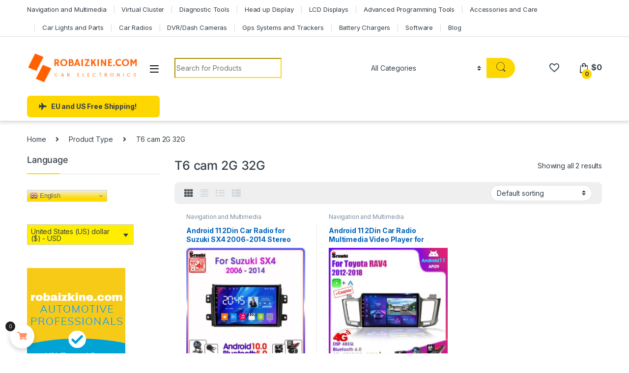

--- FILE ---
content_type: text/html; charset=UTF-8
request_url: https://robaizkine.com/type-t/t6-cam-2g-32g/
body_size: 22051
content:
<!DOCTYPE html>
<html lang="en-US">
<head>
<meta charset="UTF-8">
<meta name="viewport" content="width=device-width, initial-scale=1">
<link rel="profile" href="https://gmpg.org/xfn/11">
<link rel="pingback" href="https://robaizkine.com/xmlrpc.php">

				<script type="a9138327f08bde773247fe6c-text/javascript">document.documentElement.className = document.documentElement.className + ' yes-js js_active js'</script>
			<meta name='robots' content='index, follow, max-image-preview:large, max-snippet:-1, max-video-preview:-1' />

	<!-- This site is optimized with the Yoast SEO plugin v25.5 - https://yoast.com/wordpress/plugins/seo/ -->
	<title>T6 cam 2G 32G Archives - Robaizkine - Car Electronics Store</title>
	<link rel="canonical" href="https://robaizkine.com/type-t/t6-cam-2g-32g/" />
	<meta property="og:locale" content="en_US" />
	<meta property="og:type" content="article" />
	<meta property="og:title" content="T6 cam 2G 32G Archives - Robaizkine - Car Electronics Store" />
	<meta property="og:url" content="https://robaizkine.com/type-t/t6-cam-2g-32g/" />
	<meta property="og:site_name" content="Robaizkine - Car Electronics Store" />
	<meta name="twitter:card" content="summary_large_image" />
	<script type="application/ld+json" class="yoast-schema-graph">{"@context":"https://schema.org","@graph":[{"@type":"CollectionPage","@id":"https://robaizkine.com/type-t/t6-cam-2g-32g/","url":"https://robaizkine.com/type-t/t6-cam-2g-32g/","name":"T6 cam 2G 32G Archives - Robaizkine - Car Electronics Store","isPartOf":{"@id":"https://robaizkine.com/#website"},"primaryImageOfPage":{"@id":"https://robaizkine.com/type-t/t6-cam-2g-32g/#primaryimage"},"image":{"@id":"https://robaizkine.com/type-t/t6-cam-2g-32g/#primaryimage"},"thumbnailUrl":"https://robaizkine.com/wp-content/uploads/2023/01/Android-11-2Din-Car-Radio-for-Suzuki-SX4-2006-2014-Stereo-Navigation-Multimedia-Video-Player-Speakers.jpg","breadcrumb":{"@id":"https://robaizkine.com/type-t/t6-cam-2g-32g/#breadcrumb"},"inLanguage":"en-US"},{"@type":"ImageObject","inLanguage":"en-US","@id":"https://robaizkine.com/type-t/t6-cam-2g-32g/#primaryimage","url":"https://robaizkine.com/wp-content/uploads/2023/01/Android-11-2Din-Car-Radio-for-Suzuki-SX4-2006-2014-Stereo-Navigation-Multimedia-Video-Player-Speakers.jpg","contentUrl":"https://robaizkine.com/wp-content/uploads/2023/01/Android-11-2Din-Car-Radio-for-Suzuki-SX4-2006-2014-Stereo-Navigation-Multimedia-Video-Player-Speakers.jpg","width":800,"height":800},{"@type":"BreadcrumbList","@id":"https://robaizkine.com/type-t/t6-cam-2g-32g/#breadcrumb","itemListElement":[{"@type":"ListItem","position":1,"name":"Home","item":"https://robaizkine.com/"},{"@type":"ListItem","position":2,"name":"T6 cam 2G 32G"}]},{"@type":"WebSite","@id":"https://robaizkine.com/#website","url":"https://robaizkine.com/","name":"Robaizkine - Car Electronics Store","description":"Top quality auto electronics, diagnostics and accessories at unbeatable prices. Wide range of multimedia, diagnostic tools, and other equipment.","potentialAction":[{"@type":"SearchAction","target":{"@type":"EntryPoint","urlTemplate":"https://robaizkine.com/?s={search_term_string}"},"query-input":{"@type":"PropertyValueSpecification","valueRequired":true,"valueName":"search_term_string"}}],"inLanguage":"en-US"}]}</script>
	<!-- / Yoast SEO plugin. -->


<link rel='dns-prefetch' href='//fonts.googleapis.com' />
<link rel="alternate" type="application/rss+xml" title="Robaizkine - Car Electronics Store &raquo; Feed" href="https://robaizkine.com/feed/" />
<link rel="alternate" type="application/rss+xml" title="Robaizkine - Car Electronics Store &raquo; Comments Feed" href="https://robaizkine.com/comments/feed/" />
<link rel="alternate" type="application/rss+xml" title="Robaizkine - Car Electronics Store &raquo; T6 cam 2G 32G Type Feed" href="https://robaizkine.com/type-t/t6-cam-2g-32g/feed/" />
<style id='wp-img-auto-sizes-contain-inline-css' type='text/css'>
img:is([sizes=auto i],[sizes^="auto," i]){contain-intrinsic-size:3000px 1500px}
/*# sourceURL=wp-img-auto-sizes-contain-inline-css */
</style>
<link rel='stylesheet' id='vi-wcaio-cart-icons-css' href='https://robaizkine.com/wp-content/plugins/woo-cart-all-in-one/assets/css/cart-icons.min.css?ver=1.1.19' type='text/css' media='all' />
<link rel='stylesheet' id='vi-wcaio-sidebar-cart-icon-css' href='https://robaizkine.com/wp-content/plugins/woo-cart-all-in-one/assets/css/sidebar-cart-icon.min.css?ver=1.1.19' type='text/css' media='all' />
<style id='vi-wcaio-sidebar-cart-icon-inline-css' type='text/css'>
.vi-wcaio-sidebar-cart-icon-wrap-top_left, .vi-wcaio-sidebar-cart-icon-wrap-bottom_left{left: 20px ;}.vi-wcaio-sidebar-cart-icon-wrap-top_right, .vi-wcaio-sidebar-cart-icon-wrap-bottom_right{right: 20px ;}.vi-wcaio-sidebar-cart-icon-wrap-top_left, .vi-wcaio-sidebar-cart-icon-wrap-top_right{top: 10px ;}.vi-wcaio-sidebar-cart-icon-wrap-bottom_right, .vi-wcaio-sidebar-cart-icon-wrap-bottom_left{bottom: 10px ;}.vi-wcaio-sidebar-cart-icon-wrap{                  box-shadow: inset 0 0 2px rgba(0,0,0,0.03), 0 4px 10px rgba(0,0,0,0.17);              }.vi-wcaio-sidebar-cart-icon-wrap {                  transform: scale(1) ;              }              @keyframes vi-wcaio-cart-icon-slide_in_left {                  from {                      transform: translate3d(-100%, 0, 0) scale(1);                      visibility: hidden;                  }                  to {                      transform: translate3d(0, 0, 0) scale(1);                  }              }              @keyframes vi-wcaio-cart-icon-slide_out_left {                  from {                      transform: translate3d(0, 0, 0) scale(1);                      visibility: visible;                      opacity: 1;                  }                  to {                      transform: translate3d(-100%, 0, 0) scale(1);                      visibility: hidden;                      opacity: 0;                  }              }              @keyframes vi-wcaio-cart-icon-shake_horizontal {                 0% {                transform: scale(1);               }              10%, 20% {                transform: scale(1) translateX(-10%);              }              30%, 50%, 70%, 90% {                transform: scale(1) translateX(10%);              }              40%, 60%, 80% {                transform: scale(1) translateX(-10%);              }               100% {                transform: scale(1);               }              }              @keyframes vi-wcaio-cart-icon-shake_vertical {                 0% {                transform: scale(1);               }              10%, 20% {                   transform: scale(0.9) rotate3d(0, 0, 1, -3deg);              }              30%, 50%, 70%, 90% {                transform: scale(1.1) rotate3d(0, 0, 1, 3deg);              }              40%, 60%, 80% {                transform: scale(1.1) rotate3d(0, 0, 1, -3deg);              }               100% {                transform: scale(1);               }              }@keyframes vi-wcaio-cart-icon-mouseenter {                  from {                      transform: translate3d(0, 0, 0) scale(1);                  }                  to {                      transform: translate3d(0, 0, 0) scale(1);                  }              }              @keyframes vi-wcaio-cart-icon-mouseleave {                  from {                      transform: translate3d(0, 0, 0) scale(1);                  }                  to {                      transform: translate3d(0, 0, 0) scale(1);                  }              }              @keyframes vi-wcaio-cart-icon-slide_out_left {                  from {                      transform: translate3d(0, 0, 0) scale(1);                      visibility: visible;                      opacity: 1;                  }                  to {                      transform: translate3d(-100%, 0, 0) scale(1);                      visibility: hidden;                      opacity: 0;                  }              }              @keyframes vi-wcaio-cart-icon-slide_out_right {                  from {                      transform: translate3d(0, 0, 0) scale(1);                      visibility: visible;                      opacity: 1;                  }                  to {                      transform: translate3d(100%, 0, 0) scale(1);                      visibility: hidden;                      opacity: 0;                  }              }.vi-wcaio-sidebar-cart-icon-wrap{border-radius:30px;background:#fff;}.vi-wcaio-sidebar-cart-icon-wrap .vi-wcaio-sidebar-cart-icon i{color:#ff9065;}.vi-wcaio-sidebar-cart-icon-wrap .vi-wcaio-sidebar-cart-count-wrap{background:#212121;color:#fff;border-radius:10px;}
/*# sourceURL=vi-wcaio-sidebar-cart-icon-inline-css */
</style>
<style id='wp-emoji-styles-inline-css' type='text/css'>

	img.wp-smiley, img.emoji {
		display: inline !important;
		border: none !important;
		box-shadow: none !important;
		height: 1em !important;
		width: 1em !important;
		margin: 0 0.07em !important;
		vertical-align: -0.1em !important;
		background: none !important;
		padding: 0 !important;
	}
/*# sourceURL=wp-emoji-styles-inline-css */
</style>
<link rel='stylesheet' id='wp-block-library-css' href='https://robaizkine.com/wp-includes/css/dist/block-library/style.min.css?ver=6.9' type='text/css' media='all' />
<link rel='stylesheet' id='wc-blocks-style-css' href='https://robaizkine.com/wp-content/plugins/woocommerce/assets/client/blocks/wc-blocks.css?ver=wc-9.6.3' type='text/css' media='all' />
<link rel='stylesheet' id='jquery-selectBox-css' href='https://robaizkine.com/wp-content/plugins/yith-woocommerce-wishlist/assets/css/jquery.selectBox.css?ver=1.2.0' type='text/css' media='all' />
<link rel='stylesheet' id='woocommerce_prettyPhoto_css-css' href='//robaizkine.com/wp-content/plugins/woocommerce/assets/css/prettyPhoto.css?ver=3.1.6' type='text/css' media='all' />
<link rel='stylesheet' id='yith-wcwl-main-css' href='https://robaizkine.com/wp-content/plugins/yith-woocommerce-wishlist/assets/css/style.css?ver=4.7.0' type='text/css' media='all' />
<style id='yith-wcwl-main-inline-css' type='text/css'>
 :root { --rounded-corners-radius: 16px; --add-to-cart-rounded-corners-radius: 16px; --color-headers-background: #F4F4F4; --feedback-duration: 3s } 
 :root { --rounded-corners-radius: 16px; --add-to-cart-rounded-corners-radius: 16px; --color-headers-background: #F4F4F4; --feedback-duration: 3s } 
 :root { --rounded-corners-radius: 16px; --add-to-cart-rounded-corners-radius: 16px; --color-headers-background: #F4F4F4; --feedback-duration: 3s } 
 :root { --rounded-corners-radius: 16px; --add-to-cart-rounded-corners-radius: 16px; --color-headers-background: #F4F4F4; --feedback-duration: 3s } 
/*# sourceURL=yith-wcwl-main-inline-css */
</style>
<style id='global-styles-inline-css' type='text/css'>
:root{--wp--preset--aspect-ratio--square: 1;--wp--preset--aspect-ratio--4-3: 4/3;--wp--preset--aspect-ratio--3-4: 3/4;--wp--preset--aspect-ratio--3-2: 3/2;--wp--preset--aspect-ratio--2-3: 2/3;--wp--preset--aspect-ratio--16-9: 16/9;--wp--preset--aspect-ratio--9-16: 9/16;--wp--preset--color--black: #000000;--wp--preset--color--cyan-bluish-gray: #abb8c3;--wp--preset--color--white: #ffffff;--wp--preset--color--pale-pink: #f78da7;--wp--preset--color--vivid-red: #cf2e2e;--wp--preset--color--luminous-vivid-orange: #ff6900;--wp--preset--color--luminous-vivid-amber: #fcb900;--wp--preset--color--light-green-cyan: #7bdcb5;--wp--preset--color--vivid-green-cyan: #00d084;--wp--preset--color--pale-cyan-blue: #8ed1fc;--wp--preset--color--vivid-cyan-blue: #0693e3;--wp--preset--color--vivid-purple: #9b51e0;--wp--preset--gradient--vivid-cyan-blue-to-vivid-purple: linear-gradient(135deg,rgb(6,147,227) 0%,rgb(155,81,224) 100%);--wp--preset--gradient--light-green-cyan-to-vivid-green-cyan: linear-gradient(135deg,rgb(122,220,180) 0%,rgb(0,208,130) 100%);--wp--preset--gradient--luminous-vivid-amber-to-luminous-vivid-orange: linear-gradient(135deg,rgb(252,185,0) 0%,rgb(255,105,0) 100%);--wp--preset--gradient--luminous-vivid-orange-to-vivid-red: linear-gradient(135deg,rgb(255,105,0) 0%,rgb(207,46,46) 100%);--wp--preset--gradient--very-light-gray-to-cyan-bluish-gray: linear-gradient(135deg,rgb(238,238,238) 0%,rgb(169,184,195) 100%);--wp--preset--gradient--cool-to-warm-spectrum: linear-gradient(135deg,rgb(74,234,220) 0%,rgb(151,120,209) 20%,rgb(207,42,186) 40%,rgb(238,44,130) 60%,rgb(251,105,98) 80%,rgb(254,248,76) 100%);--wp--preset--gradient--blush-light-purple: linear-gradient(135deg,rgb(255,206,236) 0%,rgb(152,150,240) 100%);--wp--preset--gradient--blush-bordeaux: linear-gradient(135deg,rgb(254,205,165) 0%,rgb(254,45,45) 50%,rgb(107,0,62) 100%);--wp--preset--gradient--luminous-dusk: linear-gradient(135deg,rgb(255,203,112) 0%,rgb(199,81,192) 50%,rgb(65,88,208) 100%);--wp--preset--gradient--pale-ocean: linear-gradient(135deg,rgb(255,245,203) 0%,rgb(182,227,212) 50%,rgb(51,167,181) 100%);--wp--preset--gradient--electric-grass: linear-gradient(135deg,rgb(202,248,128) 0%,rgb(113,206,126) 100%);--wp--preset--gradient--midnight: linear-gradient(135deg,rgb(2,3,129) 0%,rgb(40,116,252) 100%);--wp--preset--font-size--small: 13px;--wp--preset--font-size--medium: 20px;--wp--preset--font-size--large: 36px;--wp--preset--font-size--x-large: 42px;--wp--preset--font-family--inter: "Inter", sans-serif;--wp--preset--font-family--cardo: Cardo;--wp--preset--spacing--20: 0.44rem;--wp--preset--spacing--30: 0.67rem;--wp--preset--spacing--40: 1rem;--wp--preset--spacing--50: 1.5rem;--wp--preset--spacing--60: 2.25rem;--wp--preset--spacing--70: 3.38rem;--wp--preset--spacing--80: 5.06rem;--wp--preset--shadow--natural: 6px 6px 9px rgba(0, 0, 0, 0.2);--wp--preset--shadow--deep: 12px 12px 50px rgba(0, 0, 0, 0.4);--wp--preset--shadow--sharp: 6px 6px 0px rgba(0, 0, 0, 0.2);--wp--preset--shadow--outlined: 6px 6px 0px -3px rgb(255, 255, 255), 6px 6px rgb(0, 0, 0);--wp--preset--shadow--crisp: 6px 6px 0px rgb(0, 0, 0);}:where(.is-layout-flex){gap: 0.5em;}:where(.is-layout-grid){gap: 0.5em;}body .is-layout-flex{display: flex;}.is-layout-flex{flex-wrap: wrap;align-items: center;}.is-layout-flex > :is(*, div){margin: 0;}body .is-layout-grid{display: grid;}.is-layout-grid > :is(*, div){margin: 0;}:where(.wp-block-columns.is-layout-flex){gap: 2em;}:where(.wp-block-columns.is-layout-grid){gap: 2em;}:where(.wp-block-post-template.is-layout-flex){gap: 1.25em;}:where(.wp-block-post-template.is-layout-grid){gap: 1.25em;}.has-black-color{color: var(--wp--preset--color--black) !important;}.has-cyan-bluish-gray-color{color: var(--wp--preset--color--cyan-bluish-gray) !important;}.has-white-color{color: var(--wp--preset--color--white) !important;}.has-pale-pink-color{color: var(--wp--preset--color--pale-pink) !important;}.has-vivid-red-color{color: var(--wp--preset--color--vivid-red) !important;}.has-luminous-vivid-orange-color{color: var(--wp--preset--color--luminous-vivid-orange) !important;}.has-luminous-vivid-amber-color{color: var(--wp--preset--color--luminous-vivid-amber) !important;}.has-light-green-cyan-color{color: var(--wp--preset--color--light-green-cyan) !important;}.has-vivid-green-cyan-color{color: var(--wp--preset--color--vivid-green-cyan) !important;}.has-pale-cyan-blue-color{color: var(--wp--preset--color--pale-cyan-blue) !important;}.has-vivid-cyan-blue-color{color: var(--wp--preset--color--vivid-cyan-blue) !important;}.has-vivid-purple-color{color: var(--wp--preset--color--vivid-purple) !important;}.has-black-background-color{background-color: var(--wp--preset--color--black) !important;}.has-cyan-bluish-gray-background-color{background-color: var(--wp--preset--color--cyan-bluish-gray) !important;}.has-white-background-color{background-color: var(--wp--preset--color--white) !important;}.has-pale-pink-background-color{background-color: var(--wp--preset--color--pale-pink) !important;}.has-vivid-red-background-color{background-color: var(--wp--preset--color--vivid-red) !important;}.has-luminous-vivid-orange-background-color{background-color: var(--wp--preset--color--luminous-vivid-orange) !important;}.has-luminous-vivid-amber-background-color{background-color: var(--wp--preset--color--luminous-vivid-amber) !important;}.has-light-green-cyan-background-color{background-color: var(--wp--preset--color--light-green-cyan) !important;}.has-vivid-green-cyan-background-color{background-color: var(--wp--preset--color--vivid-green-cyan) !important;}.has-pale-cyan-blue-background-color{background-color: var(--wp--preset--color--pale-cyan-blue) !important;}.has-vivid-cyan-blue-background-color{background-color: var(--wp--preset--color--vivid-cyan-blue) !important;}.has-vivid-purple-background-color{background-color: var(--wp--preset--color--vivid-purple) !important;}.has-black-border-color{border-color: var(--wp--preset--color--black) !important;}.has-cyan-bluish-gray-border-color{border-color: var(--wp--preset--color--cyan-bluish-gray) !important;}.has-white-border-color{border-color: var(--wp--preset--color--white) !important;}.has-pale-pink-border-color{border-color: var(--wp--preset--color--pale-pink) !important;}.has-vivid-red-border-color{border-color: var(--wp--preset--color--vivid-red) !important;}.has-luminous-vivid-orange-border-color{border-color: var(--wp--preset--color--luminous-vivid-orange) !important;}.has-luminous-vivid-amber-border-color{border-color: var(--wp--preset--color--luminous-vivid-amber) !important;}.has-light-green-cyan-border-color{border-color: var(--wp--preset--color--light-green-cyan) !important;}.has-vivid-green-cyan-border-color{border-color: var(--wp--preset--color--vivid-green-cyan) !important;}.has-pale-cyan-blue-border-color{border-color: var(--wp--preset--color--pale-cyan-blue) !important;}.has-vivid-cyan-blue-border-color{border-color: var(--wp--preset--color--vivid-cyan-blue) !important;}.has-vivid-purple-border-color{border-color: var(--wp--preset--color--vivid-purple) !important;}.has-vivid-cyan-blue-to-vivid-purple-gradient-background{background: var(--wp--preset--gradient--vivid-cyan-blue-to-vivid-purple) !important;}.has-light-green-cyan-to-vivid-green-cyan-gradient-background{background: var(--wp--preset--gradient--light-green-cyan-to-vivid-green-cyan) !important;}.has-luminous-vivid-amber-to-luminous-vivid-orange-gradient-background{background: var(--wp--preset--gradient--luminous-vivid-amber-to-luminous-vivid-orange) !important;}.has-luminous-vivid-orange-to-vivid-red-gradient-background{background: var(--wp--preset--gradient--luminous-vivid-orange-to-vivid-red) !important;}.has-very-light-gray-to-cyan-bluish-gray-gradient-background{background: var(--wp--preset--gradient--very-light-gray-to-cyan-bluish-gray) !important;}.has-cool-to-warm-spectrum-gradient-background{background: var(--wp--preset--gradient--cool-to-warm-spectrum) !important;}.has-blush-light-purple-gradient-background{background: var(--wp--preset--gradient--blush-light-purple) !important;}.has-blush-bordeaux-gradient-background{background: var(--wp--preset--gradient--blush-bordeaux) !important;}.has-luminous-dusk-gradient-background{background: var(--wp--preset--gradient--luminous-dusk) !important;}.has-pale-ocean-gradient-background{background: var(--wp--preset--gradient--pale-ocean) !important;}.has-electric-grass-gradient-background{background: var(--wp--preset--gradient--electric-grass) !important;}.has-midnight-gradient-background{background: var(--wp--preset--gradient--midnight) !important;}.has-small-font-size{font-size: var(--wp--preset--font-size--small) !important;}.has-medium-font-size{font-size: var(--wp--preset--font-size--medium) !important;}.has-large-font-size{font-size: var(--wp--preset--font-size--large) !important;}.has-x-large-font-size{font-size: var(--wp--preset--font-size--x-large) !important;}
/*# sourceURL=global-styles-inline-css */
</style>

<style id='classic-theme-styles-inline-css' type='text/css'>
/*! This file is auto-generated */
.wp-block-button__link{color:#fff;background-color:#32373c;border-radius:9999px;box-shadow:none;text-decoration:none;padding:calc(.667em + 2px) calc(1.333em + 2px);font-size:1.125em}.wp-block-file__button{background:#32373c;color:#fff;text-decoration:none}
/*# sourceURL=/wp-includes/css/classic-themes.min.css */
</style>
<link rel='stylesheet' id='mas-wc-brands-style-css' href='https://robaizkine.com/wp-content/plugins/mas-woocommerce-brands/assets/css/style.css?ver=1.1.0' type='text/css' media='all' />
<style id='woocommerce-inline-inline-css' type='text/css'>
.woocommerce form .form-row .required { visibility: visible; }
/*# sourceURL=woocommerce-inline-inline-css */
</style>
<link rel='stylesheet' id='extendify-utility-styles-css' href='https://robaizkine.com/wp-content/plugins/extendify/public/build/utility-minimum.css?ver=6.9' type='text/css' media='all' />
<link rel='stylesheet' id='vi-wcaio-frontend-css' href='https://robaizkine.com/wp-content/plugins/woo-cart-all-in-one/assets/css/frontend.min.css?ver=1.1.19' type='text/css' media='all' />
<link rel='stylesheet' id='vi-wcaio-loading-css' href='https://robaizkine.com/wp-content/plugins/woo-cart-all-in-one/assets/css/loading.min.css?ver=1.1.19' type='text/css' media='all' />
<link rel='stylesheet' id='vi-wcaio-sidebar-cart-content-css' href='https://robaizkine.com/wp-content/plugins/woo-cart-all-in-one/assets/css/sidebar-cart-content.min.css?ver=1.1.19' type='text/css' media='all' />
<style id='vi-wcaio-sidebar-cart-content-inline-css' type='text/css'>
.vi-wcaio-sidebar-cart.vi-wcaio-sidebar-cart-1.vi-wcaio-sidebar-cart-top_left,              .vi-wcaio-sidebar-cart.vi-wcaio-sidebar-cart-1.vi-wcaio-sidebar-cart-bottom_left{                  left: 20px ;              }              .vi-wcaio-sidebar-cart.vi-wcaio-sidebar-cart-1.vi-wcaio-sidebar-cart-top_right,              .vi-wcaio-sidebar-cart.vi-wcaio-sidebar-cart-1.vi-wcaio-sidebar-cart-bottom_right{                  right: 20px ;              }              @media screen and (max-width: 768px) {                  .vi-wcaio-sidebar-cart.vi-wcaio-sidebar-cart-1.vi-wcaio-sidebar-cart-top_left .vi-wcaio-sidebar-cart-content-wrap,                  .vi-wcaio-sidebar-cart.vi-wcaio-sidebar-cart-1.vi-wcaio-sidebar-cart-bottom_left .vi-wcaio-sidebar-cart-content-wrap{                      left: 0px ;                  }                  .vi-wcaio-sidebar-cart.vi-wcaio-sidebar-cart-1.vi-wcaio-sidebar-cart-top_right .vi-wcaio-sidebar-cart-content-wrap,                  .vi-wcaio-sidebar-cart.vi-wcaio-sidebar-cart-1.vi-wcaio-sidebar-cart-bottom_right .vi-wcaio-sidebar-cart-content-wrap{                      right: 0px ;                  }              }              .vi-wcaio-sidebar-cart.vi-wcaio-sidebar-cart-1.vi-wcaio-sidebar-cart-top_left,              .vi-wcaio-sidebar-cart.vi-wcaio-sidebar-cart-1.vi-wcaio-sidebar-cart-top_right{                  top: 10px ;              }              .vi-wcaio-sidebar-cart.vi-wcaio-sidebar-cart-1.vi-wcaio-sidebar-cart-bottom_right,              .vi-wcaio-sidebar-cart.vi-wcaio-sidebar-cart-1.vi-wcaio-sidebar-cart-bottom_left{                  bottom: 10px ;              }              @media screen and (max-width: 768px) {                  .vi-wcaio-sidebar-cart.vi-wcaio-sidebar-cart-1.vi-wcaio-sidebar-cart-top_left .vi-wcaio-sidebar-cart-content-wrap,                  .vi-wcaio-sidebar-cart.vi-wcaio-sidebar-cart-1.vi-wcaio-sidebar-cart-top_right .vi-wcaio-sidebar-cart-content-wrap{                      top: 0px ;                  }                  .vi-wcaio-sidebar-cart.vi-wcaio-sidebar-cart-1.vi-wcaio-sidebar-cart-bottom_right .vi-wcaio-sidebar-cart-content-wrap,                  .vi-wcaio-sidebar-cart.vi-wcaio-sidebar-cart-1.vi-wcaio-sidebar-cart-bottom_left .vi-wcaio-sidebar-cart-content-wrap{                      bottom: 0px ;                  }              }.vi-wcaio-sidebar-cart .vi-wcaio-sidebar-cart-loading-dual_ring:after {                  border-color: #ff9065  transparent #ff9065  transparent;              }              .vi-wcaio-sidebar-cart .vi-wcaio-sidebar-cart-loading-ring div{                  border-color: #ff9065  transparent transparent transparent;              }              .vi-wcaio-sidebar-cart .vi-wcaio-sidebar-cart-loading-ripple  div{                  border: 4px solid #ff9065 ;              }              .vi-wcaio-sidebar-cart .vi-wcaio-sidebar-cart-loading-default div,              .vi-wcaio-sidebar-cart .vi-wcaio-sidebar-cart-loading-animation_face_1 div,              .vi-wcaio-sidebar-cart .vi-wcaio-sidebar-cart-loading-animation_face_2 div,              .vi-wcaio-sidebar-cart .vi-wcaio-sidebar-cart-loading-roller div:after,              .vi-wcaio-sidebar-cart .vi-wcaio-sidebar-cart-loading-loader_balls_1 div,              .vi-wcaio-sidebar-cart .vi-wcaio-sidebar-cart-loading-loader_balls_2 div,              .vi-wcaio-sidebar-cart .vi-wcaio-sidebar-cart-loading-loader_balls_3 div,              .vi-wcaio-sidebar-cart .vi-wcaio-sidebar-cart-loading-spinner div:after{                  background: #ff9065 ;              }.vi-wcaio-sidebar-cart .vi-wcaio-sidebar-cart-content-wrap{border-radius:0px;}.vi-wcaio-sidebar-cart .vi-wcaio-sidebar-cart-header-wrap{background:#fff;border-style:solid;border-color:#e6e6e6;}.vi-wcaio-sidebar-cart .vi-wcaio-sidebar-cart-header-wrap .vi-wcaio-sidebar-cart-header-title-wrap{color:#181818;}.vi-wcaio-sidebar-cart .vi-wcaio-sidebar-cart-header-wrap .vi-wcaio-sidebar-cart-header-coupon-wrap .vi-wcaio-coupon-code{border-radius:0px;}.vi-wcaio-sidebar-cart .vi-wcaio-sidebar-cart-header-wrap .vi-wcaio-sidebar-cart-header-coupon-wrap button.vi-wcaio-bt-coupon-code,.vi-wcaio-sidebar-cart .vi-wcaio-sidebar-cart-header-wrap .vi-wcaio-sidebar-cart-header-coupon-wrap .vi-wcaio-bt-coupon-code.button{background:#212121;color:#fff;border-radius:0px;}.vi-wcaio-sidebar-cart .vi-wcaio-sidebar-cart-header-wrap .vi-wcaio-sidebar-cart-header-coupon-wrap button.vi-wcaio-bt-coupon-code:hover,.vi-wcaio-sidebar-cart .vi-wcaio-sidebar-cart-header-wrap .vi-wcaio-sidebar-cart-header-coupon-wrap .vi-wcaio-bt-coupon-code.button:hover{background:#ff9065;color:#fff;}.vi-wcaio-sidebar-cart .vi-wcaio-sidebar-cart-footer-wrap{background:#fff;border-style:solid;border-color:#e6e6e6;}.vi-wcaio-sidebar-cart .vi-wcaio-sidebar-cart-footer-wrap .vi-wcaio-sidebar-cart-footer-cart_total > div:nth-child(1){color:#181818;}.vi-wcaio-sidebar-cart .vi-wcaio-sidebar-cart-footer-wrap .vi-wcaio-sidebar-cart-footer-cart_total > div:nth-child(2){color:#181818;}.vi-wcaio-sidebar-cart .vi-wcaio-sidebar-cart-footer-wrap button.vi-wcaio-sidebar-cart-bt-nav,.vi-wcaio-sidebar-cart .vi-wcaio-sidebar-cart-footer-wrap .vi-wcaio-sidebar-cart-bt-nav.button{background:#ff9065;color:#fff;border-radius:0px;}.vi-wcaio-sidebar-cart .vi-wcaio-sidebar-cart-footer-wrap button.vi-wcaio-sidebar-cart-bt-nav:hover,.vi-wcaio-sidebar-cart .vi-wcaio-sidebar-cart-footer-wrap .vi-wcaio-sidebar-cart-bt-nav.button:hover{background:#ff7b54;color:#212121;}.vi-wcaio-sidebar-cart .vi-wcaio-sidebar-cart-footer-wrap button.vi-wcaio-sidebar-cart-bt-update,.vi-wcaio-sidebar-cart .vi-wcaio-sidebar-cart-footer-wrap .vi-wcaio-sidebar-cart-bt-update.button{background:#a4a7a9;color:#fff;border-radius:0px;}.vi-wcaio-sidebar-cart .vi-wcaio-sidebar-cart-footer-wrap button.vi-wcaio-sidebar-cart-bt-update:hover,.vi-wcaio-sidebar-cart .vi-wcaio-sidebar-cart-footer-wrap .vi-wcaio-sidebar-cart-bt-update.button:hover{background:#181818;color:#fff;}.vi-wcaio-sidebar-cart .vi-wcaio-sidebar-cart-footer-wrap .vi-wcaio-sidebar-cart-footer-pd-plus-title{color:#181818;}.vi-wcaio-sidebar-cart .vi-wcaio-sidebar-cart-products-wrap{background:#fff;}.vi-wcaio-sidebar-cart .vi-wcaio-sidebar-cart-products .vi-wcaio-sidebar-cart-pd-img-wrap img{border-radius:0px;}.vi-wcaio-sidebar-cart .vi-wcaio-sidebar-cart-products .vi-wcaio-sidebar-cart-pd-info-wrap .vi-wcaio-sidebar-cart-pd-name-wrap .vi-wcaio-sidebar-cart-pd-name, .vi-wcaio-sidebar-cart-footer-pd-name *{color:#2b3e51;}.vi-wcaio-sidebar-cart .vi-wcaio-sidebar-cart-products .vi-wcaio-sidebar-cart-pd-info-wrap .vi-wcaio-sidebar-cart-pd-name-wrap .vi-wcaio-sidebar-cart-pd-name:hover, .vi-wcaio-sidebar-cart-footer-pd-name *:hover{color:#ff9065;}.vi-wcaio-sidebar-cart .vi-wcaio-sidebar-cart-products .vi-wcaio-sidebar-cart-pd-info-wrap .vi-wcaio-sidebar-cart-pd-price *, .vi-wcaio-sidebar-cart-footer-pd-price *{color:#222;}.vi-wcaio-sidebar-cart .vi-wcaio-sidebar-cart-products .vi-wcaio-sidebar-cart-pd-desc .vi-wcaio-sidebar-cart-pd-quantity{                   border: 1px solid #ddd ;              }.vi-wcaio-sidebar-cart .vi-wcaio-sidebar-cart-products .vi-wcaio-sidebar-cart-pd-desc .vi_wcaio_minus{                   border-right: 1px solid #ddd ;              }.vi-wcaio-sidebar-cart .vi-wcaio-sidebar-cart-products .vi-wcaio-sidebar-cart-pd-desc .vi_wcaio_plus{                   border-left: 1px solid #ddd ;              }.vi-wcaio-sidebar-cart.vi-wcaio-sidebar-cart-rtl .vi-wcaio-sidebar-cart-products .vi-wcaio-sidebar-cart-pd-desc .vi_wcaio_minus{  			     border-right: unset;                   border-left: 1px solid #ddd ;              }.vi-wcaio-sidebar-cart.vi-wcaio-sidebar-cart-rtl .vi-wcaio-sidebar-cart-products .vi-wcaio-sidebar-cart-pd-desc .vi_wcaio_plus{  			     border-left: unset;                   border-right: 1px solid #ddd ;              }.vi-wcaio-sidebar-cart .vi-wcaio-sidebar-cart-products .vi-wcaio-sidebar-cart-pd-desc .vi-wcaio-sidebar-cart-pd-quantity{border-radius:3px;}.vi-wcaio-sidebar-cart .vi-wcaio-sidebar-cart-products .vi-wcaio-sidebar-cart-pd-remove-wrap i{color:#e6e6e6;}.vi-wcaio-sidebar-cart .vi-wcaio-sidebar-cart-products .vi-wcaio-sidebar-cart-pd-remove-wrap i:before{font-size:15px;}.vi-wcaio-sidebar-cart .vi-wcaio-sidebar-cart-products .vi-wcaio-sidebar-cart-pd-remove-wrap i:hover{color:#fe2740;}.vi-wcaio-sidebar-cart button.vi-wcaio-pd_plus-product-bt-atc,.vi-wcaio-sidebar-cart .button.vi-wcaio-pd_plus-product-bt-atc{background:;color:;}.vi-wcaio-sidebar-cart button.vi-wcaio-pd_plus-product-bt-atc:hover,.vi-wcaio-sidebar-cart .button.vi-wcaio-pd_plus-product-bt-atc:hover{background:;color:;}
/*# sourceURL=vi-wcaio-sidebar-cart-content-inline-css */
</style>
<link rel='stylesheet' id='vi-wcaio-nav-icons-css' href='https://robaizkine.com/wp-content/plugins/woo-cart-all-in-one/assets/css/nav-icons.min.css?ver=1.1.19' type='text/css' media='all' />
<link rel='stylesheet' id='vi-wcaio-flexslider-css' href='https://robaizkine.com/wp-content/plugins/woo-cart-all-in-one/assets/css/sc-flexslider.min.css?ver=1.1.19' type='text/css' media='all' />
<link rel='stylesheet' id='brands-styles-css' href='https://robaizkine.com/wp-content/plugins/woocommerce/assets/css/brands.css?ver=9.6.3' type='text/css' media='all' />
<link rel='stylesheet' id='wcml-dropdown-click-0-css' href='//robaizkine.com/wp-content/plugins/woocommerce-multilingual/templates/currency-switchers/legacy-dropdown-click/style.css?ver=5.3.9' type='text/css' media='all' />
<style id='wcml-dropdown-click-0-inline-css' type='text/css'>
.footer-widgets.wcml-dropdown-click li>a {background-color:#ffdc00;}.footer-widgets.wcml-dropdown-click li:hover>a, .footer-widgets.wcml-dropdown-click li:focus>a {background-color:#ffffff;}.footer-widgets.wcml-dropdown-click .wcml-cs-active-currency>a {background-color:#ffdc00;}.footer-widgets.wcml-dropdown-click .wcml-cs-active-currency:hover>a, .footer-widgets.wcml-dropdown-click .wcml-cs-active-currency:focus>a {background-color:#ffffff;}
.shop-sidebar-widgets.wcml-dropdown-click li>a {background-color:#ffdc00;}.shop-sidebar-widgets.wcml-dropdown-click li:hover>a, .shop-sidebar-widgets.wcml-dropdown-click li:focus>a {background-color:#ffffff;}.shop-sidebar-widgets.wcml-dropdown-click .wcml-cs-active-currency>a {background-color:#ffee00;}.shop-sidebar-widgets.wcml-dropdown-click .wcml-cs-active-currency:hover>a, .shop-sidebar-widgets.wcml-dropdown-click .wcml-cs-active-currency:focus>a {background-color:#ffffff;}
.mobile-footer-bottom-widgets.wcml-dropdown-click li>a {background-color:#fce300;}.mobile-footer-bottom-widgets.wcml-dropdown-click .wcml-cs-active-currency>a {background-color:#efe700;}
/*# sourceURL=wcml-dropdown-click-0-inline-css */
</style>
<link rel='stylesheet' id='electro-fonts-css' href='https://fonts.googleapis.com/css2?family=Inter:wght@300;400;600;700&#038;display=swap' type='text/css' media='all' />
<link rel='stylesheet' id='font-electro-css' href='https://robaizkine.com/wp-content/themes/electro/assets/css/font-electro.css?ver=3.2.4' type='text/css' media='all' />
<link rel='stylesheet' id='fontawesome-css' href='https://robaizkine.com/wp-content/themes/electro/assets/vendor/fontawesome/css/all.min.css?ver=3.2.4' type='text/css' media='all' />
<link rel='stylesheet' id='animate-css-css' href='https://robaizkine.com/wp-content/themes/electro/assets/vendor/animate.css/animate.min.css?ver=3.2.4' type='text/css' media='all' />
<link rel='stylesheet' id='electro-style-css' href='https://robaizkine.com/wp-content/themes/electro/style.min.css?ver=3.2.4' type='text/css' media='all' />
<link rel='stylesheet' id='electro-color-css' href='https://robaizkine.com/wp-content/themes/electro/assets/css/colors/yellow.min.css?ver=3.2.4' type='text/css' media='all' />
<link rel='stylesheet' id='popup-maker-site-css' href='//robaizkine.com/wp-content/uploads/pum/pum-site-styles.css?generated=1753543609&#038;ver=1.20.5' type='text/css' media='all' />
<script type="a9138327f08bde773247fe6c-text/javascript" src="https://robaizkine.com/wp-includes/js/jquery/jquery.min.js?ver=3.7.1" id="jquery-core-js"></script>
<script type="a9138327f08bde773247fe6c-text/javascript" src="https://robaizkine.com/wp-includes/js/jquery/jquery-migrate.min.js?ver=3.4.1" id="jquery-migrate-js"></script>
<script type="a9138327f08bde773247fe6c-text/javascript" src="https://robaizkine.com/wp-content/plugins/woocommerce/assets/js/jquery-blockui/jquery.blockUI.min.js?ver=2.7.0-wc.9.6.3" id="jquery-blockui-js" data-wp-strategy="defer"></script>
<script type="a9138327f08bde773247fe6c-text/javascript" id="wc-add-to-cart-js-extra">
/* <![CDATA[ */
var wc_add_to_cart_params = {"ajax_url":"/wp-admin/admin-ajax.php","wc_ajax_url":"/?wc-ajax=%%endpoint%%","i18n_view_cart":"View cart","cart_url":"https://robaizkine.com/cart/","is_cart":"","cart_redirect_after_add":"no"};
//# sourceURL=wc-add-to-cart-js-extra
/* ]]> */
</script>
<script type="a9138327f08bde773247fe6c-text/javascript" src="https://robaizkine.com/wp-content/plugins/woocommerce/assets/js/frontend/add-to-cart.min.js?ver=9.6.3" id="wc-add-to-cart-js" data-wp-strategy="defer"></script>
<script type="a9138327f08bde773247fe6c-text/javascript" src="https://robaizkine.com/wp-content/plugins/woocommerce/assets/js/js-cookie/js.cookie.min.js?ver=2.1.4-wc.9.6.3" id="js-cookie-js" defer="defer" data-wp-strategy="defer"></script>
<script type="a9138327f08bde773247fe6c-text/javascript" id="woocommerce-js-extra">
/* <![CDATA[ */
var woocommerce_params = {"ajax_url":"/wp-admin/admin-ajax.php","wc_ajax_url":"/?wc-ajax=%%endpoint%%"};
//# sourceURL=woocommerce-js-extra
/* ]]> */
</script>
<script type="a9138327f08bde773247fe6c-text/javascript" src="https://robaizkine.com/wp-content/plugins/woocommerce/assets/js/frontend/woocommerce.min.js?ver=9.6.3" id="woocommerce-js" defer="defer" data-wp-strategy="defer"></script>
<script type="a9138327f08bde773247fe6c-text/javascript" id="vi-wcaio-sidebar-cart-js-extra">
/* <![CDATA[ */
var viwcaio_sc_params = {"wc_ajax_url":"/?wc-ajax=%%endpoint%%","nonce":"2e417077d8","cart_hash_key":"wc_cart_hash_1fb51c1e84458a460ec723f51931c793","fragment_name":"wc_fragments_1fb51c1e84458a460ec723f51931c793"};
//# sourceURL=vi-wcaio-sidebar-cart-js-extra
/* ]]> */
</script>
<script type="a9138327f08bde773247fe6c-text/javascript" src="https://robaizkine.com/wp-content/plugins/woo-cart-all-in-one/assets/js/sidebar-cart.min.js?ver=1.1.19" id="vi-wcaio-sidebar-cart-js"></script>
<script type="a9138327f08bde773247fe6c-text/javascript" src="https://robaizkine.com/wp-content/plugins/woo-cart-all-in-one/assets/js/flexslider.min.js?ver=1.1.19" id="vi-wcaio-flexslider-js"></script>
<script type="a9138327f08bde773247fe6c-text/javascript" src="https://robaizkine.com/wp-content/plugins/wpbakery-page-builder-main/assets/js/vendors/woocommerce-add-to-cart.js?ver=7.9" id="vc_woocommerce-add-to-cart-js-js"></script>
<script type="a9138327f08bde773247fe6c-text/javascript"></script><link rel="https://api.w.org/" href="https://robaizkine.com/wp-json/" /><link rel="EditURI" type="application/rsd+xml" title="RSD" href="https://robaizkine.com/xmlrpc.php?rsd" />
<meta name="generator" content="Redux 4.5.7" />	<noscript><style>.woocommerce-product-gallery{ opacity: 1 !important; }</style></noscript>
	<meta name="generator" content="Powered by WPBakery Page Builder - drag and drop page builder for WordPress."/>
<style class='wp-fonts-local' type='text/css'>
@font-face{font-family:Inter;font-style:normal;font-weight:300 900;font-display:fallback;src:url('https://robaizkine.com/wp-content/plugins/woocommerce/assets/fonts/Inter-VariableFont_slnt,wght.woff2') format('woff2');font-stretch:normal;}
@font-face{font-family:Cardo;font-style:normal;font-weight:400;font-display:fallback;src:url('https://robaizkine.com/wp-content/plugins/woocommerce/assets/fonts/cardo_normal_400.woff2') format('woff2');}
</style>
<link rel="icon" href="https://robaizkine.com/wp-content/uploads/2023/01/cropped-ikona-32x32.jpg" sizes="32x32" />
<link rel="icon" href="https://robaizkine.com/wp-content/uploads/2023/01/cropped-ikona-192x192.jpg" sizes="192x192" />
<link rel="apple-touch-icon" href="https://robaizkine.com/wp-content/uploads/2023/01/cropped-ikona-180x180.jpg" />
<meta name="msapplication-TileImage" content="https://robaizkine.com/wp-content/uploads/2023/01/cropped-ikona-270x270.jpg" />
<noscript><style> .wpb_animate_when_almost_visible { opacity: 1; }</style></noscript><link rel='stylesheet' id='redux-custom-fonts-css' href='//robaizkine.com/wp-content/uploads/redux/custom-fonts/fonts.css?ver=1674166053' type='text/css' media='all' />
</head>

<body class="archive tax-pa_type-t term-t6-cam-2g-32g term-891 wp-theme-electro theme-electro woocommerce woocommerce-page woocommerce-no-js group-blog left-sidebar wpb-js-composer js-comp-ver-7.9 vc_responsive">
    <div class="off-canvas-wrapper w-100 position-relative">
<div id="page" class="hfeed site">
            <a class="skip-link screen-reader-text visually-hidden" href="#site-navigation">Skip to navigation</a>
        <a class="skip-link screen-reader-text visually-hidden" href="#content">Skip to content</a>
        
        
        <div class="top-bar hidden-lg-down d-none d-xl-block">
            <div class="container clearfix">
            <ul id="menu-categories" class="nav nav-inline float-start electro-animate-dropdown flip"><li id="menu-item-1896" class="menu-item menu-item-type-taxonomy menu-item-object-product_cat menu-item-1896"><a title="Navigation and Multimedia" href="https://robaizkine.com/product-category/nav/">Navigation and Multimedia</a></li>
<li id="menu-item-21421" class="menu-item menu-item-type-taxonomy menu-item-object-product_cat menu-item-21421"><a title="Virtual Cluster" href="https://robaizkine.com/product-category/virtual-cluster/">Virtual Cluster</a></li>
<li id="menu-item-1893" class="menu-item menu-item-type-taxonomy menu-item-object-product_cat menu-item-1893"><a title="Diagnostic Tools" href="https://robaizkine.com/product-category/diagnostic-tools/">Diagnostic Tools</a></li>
<li id="menu-item-25202" class="menu-item menu-item-type-taxonomy menu-item-object-product_cat menu-item-25202"><a title="Head up Display" href="https://robaizkine.com/product-category/hud/">Head up Display</a></li>
<li id="menu-item-43289" class="menu-item menu-item-type-taxonomy menu-item-object-product_cat menu-item-43289"><a title="LCD Displays" href="https://robaizkine.com/product-category/lcd-displays/">LCD Displays</a></li>
<li id="menu-item-23185" class="menu-item menu-item-type-taxonomy menu-item-object-product_cat menu-item-23185"><a title="Advanced Programming Tools" href="https://robaizkine.com/product-category/advanced-programming-tools/">Advanced Programming Tools</a></li>
<li id="menu-item-1888" class="menu-item menu-item-type-taxonomy menu-item-object-product_cat menu-item-1888"><a title="Accessories and Care" href="https://robaizkine.com/product-category/accessories-and-care/">Accessories and Care</a></li>
<li id="menu-item-1891" class="menu-item menu-item-type-taxonomy menu-item-object-product_cat menu-item-1891"><a title="Car Lights and Parts" href="https://robaizkine.com/product-category/car-lights-and-parts/">Car Lights and Parts</a></li>
<li id="menu-item-1892" class="menu-item menu-item-type-taxonomy menu-item-object-product_cat menu-item-1892"><a title="Car Radios" href="https://robaizkine.com/product-category/car-radios/">Car Radios</a></li>
<li id="menu-item-1894" class="menu-item menu-item-type-taxonomy menu-item-object-product_cat menu-item-1894"><a title="DVR/Dash Cameras" href="https://robaizkine.com/product-category/dvr-dash/">DVR/Dash Cameras</a></li>
<li id="menu-item-1895" class="menu-item menu-item-type-taxonomy menu-item-object-product_cat menu-item-1895"><a title="Gps Systems and Trackers" href="https://robaizkine.com/product-category/gps-systems-and-trackers/">Gps Systems and Trackers</a></li>
<li id="menu-item-21331" class="menu-item menu-item-type-taxonomy menu-item-object-product_cat menu-item-21331"><a title="Battery Chargers" href="https://robaizkine.com/product-category/car-battery-chargers/">Battery Chargers</a></li>
<li id="menu-item-44545" class="menu-item menu-item-type-taxonomy menu-item-object-product_cat menu-item-44545"><a title="Software" href="https://robaizkine.com/product-category/software/">Software</a></li>
<li id="menu-item-21769" class="menu-item menu-item-type-custom menu-item-object-custom menu-item-21769"><a title="Blog" href="https://robaizkine.com/?post_type=post&#038;">Blog</a></li>
</ul>            </div>
        </div><!-- /.top-bar -->

        
    
    <header id="masthead" class="site-header header-v1 stick-this">

        <div class="container hidden-lg-down d-none d-xl-block">
            <div class="masthead row align-items-center"><div class="header-logo-area d-flex justify-content-between align-items-center">			<div class="header-site-branding">
				<a href="https://robaizkine.com/" class="header-logo-link">
					<img src="https://robaizkine.com/wp-content/uploads/2023/01/whitetechnology-manji-png-transparent.png" alt="Robaizkine - Car Electronics Store" class="img-header-logo" width="502" height="125" />
				</a>
			</div>
			        <div class="off-canvas-navigation-wrapper ">
            <div class="off-canvas-navbar-toggle-buttons clearfix">
                <button class="navbar-toggler navbar-toggle-hamburger " type="button">
                    <i class="ec ec-menu"></i>
                </button>
                <button class="navbar-toggler navbar-toggle-close " type="button">
                    <i class="ec ec-close-remove"></i>
                </button>
            </div>

            <div class="off-canvas-navigation light" id="default-oc-header">
                <ul id="menu-categories-1" class="nav nav-inline yamm"><li id="menu-item-1896" class="menu-item menu-item-type-taxonomy menu-item-object-product_cat menu-item-1896"><a title="Navigation and Multimedia" href="https://robaizkine.com/product-category/nav/">Navigation and Multimedia</a></li>
<li id="menu-item-21421" class="menu-item menu-item-type-taxonomy menu-item-object-product_cat menu-item-21421"><a title="Virtual Cluster" href="https://robaizkine.com/product-category/virtual-cluster/">Virtual Cluster</a></li>
<li id="menu-item-1893" class="menu-item menu-item-type-taxonomy menu-item-object-product_cat menu-item-1893"><a title="Diagnostic Tools" href="https://robaizkine.com/product-category/diagnostic-tools/">Diagnostic Tools</a></li>
<li id="menu-item-25202" class="menu-item menu-item-type-taxonomy menu-item-object-product_cat menu-item-25202"><a title="Head up Display" href="https://robaizkine.com/product-category/hud/">Head up Display</a></li>
<li id="menu-item-43289" class="menu-item menu-item-type-taxonomy menu-item-object-product_cat menu-item-43289"><a title="LCD Displays" href="https://robaizkine.com/product-category/lcd-displays/">LCD Displays</a></li>
<li id="menu-item-23185" class="menu-item menu-item-type-taxonomy menu-item-object-product_cat menu-item-23185"><a title="Advanced Programming Tools" href="https://robaizkine.com/product-category/advanced-programming-tools/">Advanced Programming Tools</a></li>
<li id="menu-item-1888" class="menu-item menu-item-type-taxonomy menu-item-object-product_cat menu-item-1888"><a title="Accessories and Care" href="https://robaizkine.com/product-category/accessories-and-care/">Accessories and Care</a></li>
<li id="menu-item-1891" class="menu-item menu-item-type-taxonomy menu-item-object-product_cat menu-item-1891"><a title="Car Lights and Parts" href="https://robaizkine.com/product-category/car-lights-and-parts/">Car Lights and Parts</a></li>
<li id="menu-item-1892" class="menu-item menu-item-type-taxonomy menu-item-object-product_cat menu-item-1892"><a title="Car Radios" href="https://robaizkine.com/product-category/car-radios/">Car Radios</a></li>
<li id="menu-item-1894" class="menu-item menu-item-type-taxonomy menu-item-object-product_cat menu-item-1894"><a title="DVR/Dash Cameras" href="https://robaizkine.com/product-category/dvr-dash/">DVR/Dash Cameras</a></li>
<li id="menu-item-1895" class="menu-item menu-item-type-taxonomy menu-item-object-product_cat menu-item-1895"><a title="Gps Systems and Trackers" href="https://robaizkine.com/product-category/gps-systems-and-trackers/">Gps Systems and Trackers</a></li>
<li id="menu-item-21331" class="menu-item menu-item-type-taxonomy menu-item-object-product_cat menu-item-21331"><a title="Battery Chargers" href="https://robaizkine.com/product-category/car-battery-chargers/">Battery Chargers</a></li>
<li id="menu-item-44545" class="menu-item menu-item-type-taxonomy menu-item-object-product_cat menu-item-44545"><a title="Software" href="https://robaizkine.com/product-category/software/">Software</a></li>
<li id="menu-item-21769" class="menu-item menu-item-type-custom menu-item-object-custom menu-item-21769"><a title="Blog" href="https://robaizkine.com/?post_type=post&#038;">Blog</a></li>
</ul>            </div>
        </div>
        </div>
<form class="navbar-search col" method="get" action="https://robaizkine.com/" autocomplete="off">
	<label class="sr-only screen-reader-text visually-hidden" for="search">Search for:</label>
	<div class="input-group">
		<div class="input-search-field">
			<input type="text" id="search" class="form-control search-field product-search-field" dir="ltr" value="" name="s" placeholder="Search for Products" autocomplete="off" />
		</div>
				<div class="input-group-addon search-categories d-flex">
			<select  name='product_cat' id='electro_header_search_categories_dropdown' class='postform resizeselect'>
	<option value='0' selected='selected'>All Categories</option>
	<option class="level-0" value="dvr-dash">DVR/Dash Cameras</option>
	<option class="level-0" value="nav">Navigation and Multimedia</option>
	<option class="level-0" value="car-radios">Car Radios</option>
	<option class="level-0" value="car-lights-and-parts">Car Lights and Parts</option>
	<option class="level-0" value="diagnostic-tools">Diagnostic Tools</option>
	<option class="level-0" value="accessories-and-care">Accessories and Care</option>
	<option class="level-0" value="gps-systems-and-trackers">Gps Systems and Trackers</option>
	<option class="level-0" value="car-repair">Car Repair</option>
	<option class="level-0" value="advanced-programming-tools">Advanced Programming Tools</option>
	<option class="level-0" value="car-battery-chargers">Battery Chargers</option>
	<option class="level-0" value="virtual-cluster">Virtual Cluster</option>
	<option class="level-0" value="hud">Head up Display</option>
	<option class="level-0" value="lcd-displays">LCD Displays</option>
	<option class="level-0" value="software">Software</option>
</select>
		</div>
				<div class="input-group-btn">
			<input type="hidden" id="search-param" name="post_type" value="product" />
			<button type="submit" class="btn btn-secondary"><i class="ec ec-search"></i></button>
		</div>
	</div>
	</form>
<div class="header-icons col-auto d-flex justify-content-end align-items-center"><div class="header-icon" data-bs-toggle="tooltip" data-bs-placement="bottom" data-bs-title="Wishlist">
        <a href="https://robaizkine.com/wishlist/">
            <i class="ec ec-favorites"></i>
                    </a>
    </div><div class="header-icon header-icon__cart animate-dropdown dropdown"data-bs-toggle="tooltip" data-bs-placement="bottom" data-bs-title="Cart">
            <a class="dropdown-toggle" href="https://robaizkine.com/cart/" data-bs-toggle="dropdown">
                <i class="ec ec-shopping-bag"></i>
                <span class="cart-items-count count header-icon-counter">0</span>
                <span class="cart-items-total-price total-price"><span class="woocommerce-Price-amount amount"><bdi><span class="woocommerce-Price-currencySymbol">&#36;</span>0</bdi></span></span>
            </a>
                                <ul class="dropdown-menu dropdown-menu-mini-cart border-bottom-0-last-child">
                        <li>
                            <div class="widget_shopping_cart_content border-bottom-0-last-child">
                              

	<p class="woocommerce-mini-cart__empty-message">No products in the cart.</p>


                            </div>
                        </li>
                    </ul>        </div></div><!-- /.header-icons --></div><div class="electro-navigation row">
					<div class="departments-menu-v2">
			<div class="dropdown 
			">
				<a href="#" class="departments-menu-v2-title" 
									data-bs-toggle="dropdown">
					<span><i class="departments-menu-v2-icon fa fa-plane"></i>EU and US Free Shipping!</span>
				</a>
				<ul id="menu-lang" class="dropdown-menu yamm"><li style="position:relative;" class="menu-item menu-item-gtranslate"><div style="position:absolute;white-space:nowrap;" id="gtranslate_menu_wrapper_47436"></div></li></ul>			</div>
		</div>
				<div class="secondary-nav-menu col electro-animate-dropdown position-relative">
				</div>
				</div>
		        </div>

                    <div class="handheld-header-wrap container hidden-xl-up d-xl-none">
                <div class="handheld-header-v2 row align-items-center handheld-stick-this ">
                            <div class="off-canvas-navigation-wrapper ">
            <div class="off-canvas-navbar-toggle-buttons clearfix">
                <button class="navbar-toggler navbar-toggle-hamburger " type="button">
                    <i class="ec ec-menu"></i>
                </button>
                <button class="navbar-toggler navbar-toggle-close " type="button">
                    <i class="ec ec-close-remove"></i>
                </button>
            </div>

            <div class="off-canvas-navigation light" id="default-oc-header">
                <ul id="menu-categories-2" class="nav nav-inline yamm"><li id="menu-item-1896" class="menu-item menu-item-type-taxonomy menu-item-object-product_cat menu-item-1896"><a title="Navigation and Multimedia" href="https://robaizkine.com/product-category/nav/">Navigation and Multimedia</a></li>
<li id="menu-item-21421" class="menu-item menu-item-type-taxonomy menu-item-object-product_cat menu-item-21421"><a title="Virtual Cluster" href="https://robaizkine.com/product-category/virtual-cluster/">Virtual Cluster</a></li>
<li id="menu-item-1893" class="menu-item menu-item-type-taxonomy menu-item-object-product_cat menu-item-1893"><a title="Diagnostic Tools" href="https://robaizkine.com/product-category/diagnostic-tools/">Diagnostic Tools</a></li>
<li id="menu-item-25202" class="menu-item menu-item-type-taxonomy menu-item-object-product_cat menu-item-25202"><a title="Head up Display" href="https://robaizkine.com/product-category/hud/">Head up Display</a></li>
<li id="menu-item-43289" class="menu-item menu-item-type-taxonomy menu-item-object-product_cat menu-item-43289"><a title="LCD Displays" href="https://robaizkine.com/product-category/lcd-displays/">LCD Displays</a></li>
<li id="menu-item-23185" class="menu-item menu-item-type-taxonomy menu-item-object-product_cat menu-item-23185"><a title="Advanced Programming Tools" href="https://robaizkine.com/product-category/advanced-programming-tools/">Advanced Programming Tools</a></li>
<li id="menu-item-1888" class="menu-item menu-item-type-taxonomy menu-item-object-product_cat menu-item-1888"><a title="Accessories and Care" href="https://robaizkine.com/product-category/accessories-and-care/">Accessories and Care</a></li>
<li id="menu-item-1891" class="menu-item menu-item-type-taxonomy menu-item-object-product_cat menu-item-1891"><a title="Car Lights and Parts" href="https://robaizkine.com/product-category/car-lights-and-parts/">Car Lights and Parts</a></li>
<li id="menu-item-1892" class="menu-item menu-item-type-taxonomy menu-item-object-product_cat menu-item-1892"><a title="Car Radios" href="https://robaizkine.com/product-category/car-radios/">Car Radios</a></li>
<li id="menu-item-1894" class="menu-item menu-item-type-taxonomy menu-item-object-product_cat menu-item-1894"><a title="DVR/Dash Cameras" href="https://robaizkine.com/product-category/dvr-dash/">DVR/Dash Cameras</a></li>
<li id="menu-item-1895" class="menu-item menu-item-type-taxonomy menu-item-object-product_cat menu-item-1895"><a title="Gps Systems and Trackers" href="https://robaizkine.com/product-category/gps-systems-and-trackers/">Gps Systems and Trackers</a></li>
<li id="menu-item-21331" class="menu-item menu-item-type-taxonomy menu-item-object-product_cat menu-item-21331"><a title="Battery Chargers" href="https://robaizkine.com/product-category/car-battery-chargers/">Battery Chargers</a></li>
<li id="menu-item-44545" class="menu-item menu-item-type-taxonomy menu-item-object-product_cat menu-item-44545"><a title="Software" href="https://robaizkine.com/product-category/software/">Software</a></li>
<li id="menu-item-21769" class="menu-item menu-item-type-custom menu-item-object-custom menu-item-21769"><a title="Blog" href="https://robaizkine.com/?post_type=post&#038;">Blog</a></li>
</ul>            </div>
        </div>
                    <div class="header-logo">
                <a href="https://robaizkine.com/" class="header-logo-link">
                    <img src="https://robaizkine.com/wp-content/uploads/2023/01/whitetechnology-manji-png-transparent.png" alt="Robaizkine - Car Electronics Store" class="img-header-logo" width="502" height="125" />
                </a>
            </div>
                    <div class="handheld-header-links">
            <ul class="columns-3">
                                    <li class="search">
                        <a href="">Search</a>			<div class="site-search">
				<div class="widget woocommerce widget_product_search"><form role="search" method="get" class="woocommerce-product-search" action="https://robaizkine.com/">
	<label class="screen-reader-text" for="woocommerce-product-search-field-0">Search for:</label>
	<input type="search" id="woocommerce-product-search-field-0" class="search-field" placeholder="Search products&hellip;" value="" name="s" />
	<button type="submit" value="Search" class="">Search</button>
	<input type="hidden" name="post_type" value="product" />
</form>
</div>			</div>
		                    </li>
                                    <li class="my-account">
                        <a href="https://robaizkine.com/my-account/"><i class="ec ec-user"></i></a>                    </li>
                                    <li class="cart">
                        			<a class="footer-cart-contents" href="https://robaizkine.com/cart/" title="View your shopping cart">
				<i class="ec ec-shopping-bag"></i>
				<span class="cart-items-count count">0</span>
			</a>
			                    </li>
                            </ul>
        </div>
                        </div>
            </div>
            
    </header><!-- #masthead -->

    
    
    <div id="content" class="site-content" tabindex="-1">
        <div class="container">
        <nav class="woocommerce-breadcrumb" aria-label="Breadcrumb"><a href="https://robaizkine.com">Home</a><span class="delimiter"><i class="fa fa-angle-right"></i></span>Product Type<span class="delimiter"><i class="fa fa-angle-right"></i></span>T6 cam 2G 32G</nav><div class="site-content-inner row">
    		<div id="primary" class="content-area">
			<main id="main" class="site-main">
			
        
                    
            <div class="woocommerce-notices-wrapper"></div>
			<header class="page-header">
				<h1 class="page-title">T6 cam 2G 32G</h1>

				<p class="woocommerce-result-count" >
	Showing all 2 results</p>
			</header>

			<div class="shop-control-bar">
			<div class="handheld-sidebar-toggle"><button class="btn sidebar-toggler" type="button"><i class="fas fa-sliders-h"></i><span>Filters</span></button></div>		<ul class="shop-view-switcher nav nav-tabs" role="tablist">
					<li class="nav-item"><a class="nav-link active" data-bs-toggle="tab" data-archive-class="grid" title="Grid View" href="#grid"><i class="fa fa-th"></i></a></li>
					<li class="nav-item"><a class="nav-link " data-bs-toggle="tab" data-archive-class="grid-extended" title="Grid Extended View" href="#grid-extended"><i class="fa fa-align-justify"></i></a></li>
					<li class="nav-item"><a class="nav-link " data-bs-toggle="tab" data-archive-class="list-view" title="List View" href="#list-view"><i class="fa fa-list"></i></a></li>
					<li class="nav-item"><a class="nav-link " data-bs-toggle="tab" data-archive-class="list-view-small" title="List View Small" href="#list-view-small"><i class="fa fa-th-list"></i></a></li>
				</ul>
		<form class="woocommerce-ordering" method="get">
	<select name="orderby" class="orderby" aria-label="Shop order">
					<option value="menu_order"  selected='selected'>Default sorting</option>
					<option value="popularity" >Sort by popularity</option>
					<option value="rating" >Sort by average rating</option>
					<option value="date" >Sort by latest</option>
					<option value="price" >Sort by price: low to high</option>
					<option value="price-desc" >Sort by price: high to low</option>
			</select>
	<input type="hidden" name="paged" value="1" />
	</form>
		</div>            
            		<ul data-view="grid" data-bs-toggle="shop-products" class="products products list-unstyled row g-0 row-cols-2 row-cols-md-3 row-cols-lg-3 row-cols-xl-3 row-cols-xxl-5">
			
				<li class="product type-product post-6165 status-publish first instock product_cat-nav has-post-thumbnail shipping-taxable purchasable product-type-variable">
	<div class="product-outer product-item__outer"><div class="product-inner product-item__inner"><div class="product-loop-header product-item__header"><span class="loop-product-categories"><a href="https://robaizkine.com/product-category/nav/" rel="tag">Navigation and Multimedia</a></span><a href="https://robaizkine.com/product/android-11-2din-car-radio-for-suzuki-sx4-2006-2014-stereo-navigation-multimedia-video-player-speakers-carplay-audio-accessories/" class="woocommerce-LoopProduct-link woocommerce-loop-product__link"><h2 class="woocommerce-loop-product__title">Android 11 2Din Car Radio for Suzuki SX4 2006-2014 Stereo Navigation Multimedia Video Player Speakers Carplay Audio Accessories</h2><div class="product-thumbnail product-item__thumbnail"><img width="300" height="300" src="https://robaizkine.com/wp-content/uploads/2023/01/Android-11-2Din-Car-Radio-for-Suzuki-SX4-2006-2014-Stereo-Navigation-Multimedia-Video-Player-Speakers-300x300.jpg" class="attachment-woocommerce_thumbnail size-woocommerce_thumbnail" alt="" /></div></a></div><!-- /.product-loop-header --><div class="product-loop-body product-item__body"><span class="loop-product-categories"><a href="https://robaizkine.com/product-category/nav/" rel="tag">Navigation and Multimedia</a></span><a href="https://robaizkine.com/product/android-11-2din-car-radio-for-suzuki-sx4-2006-2014-stereo-navigation-multimedia-video-player-speakers-carplay-audio-accessories/" class="woocommerce-LoopProduct-link woocommerce-loop-product__link"><h2 class="woocommerce-loop-product__title">Android 11 2Din Car Radio for Suzuki SX4 2006-2014 Stereo Navigation Multimedia Video Player Speakers Carplay Audio Accessories</h2>		<div class="product-rating">
			<div class="star-rating" role="img" aria-label="Rated 4.00 out of 5"><span style="width:80%">Rated <strong class="rating">4.00</strong> out of 5</span></div> (2)
		</div>
				<div class="product-sku">SKU: 4001296403360</div></a></div><!-- /.product-loop-body --><div class="product-loop-footer product-item__footer"><div class="price-add-to-cart">
	<span class="price"><span class="electro-price"><span class="woocommerce-Price-amount amount"><bdi><span class="woocommerce-Price-currencySymbol">&#36;</span>147</bdi></span> &ndash; <span class="woocommerce-Price-amount amount"><bdi><span class="woocommerce-Price-currencySymbol">&#36;</span>539</bdi></span></span></span>
<div class="add-to-cart-wrap" data-bs-toggle="tooltip" data-bs-title="Add To Cart"><a href="https://robaizkine.com/product/android-11-2din-car-radio-for-suzuki-sx4-2006-2014-stereo-navigation-multimedia-video-player-speakers-carplay-audio-accessories/" aria-describedby="woocommerce_loop_add_to_cart_link_describedby_6165" data-quantity="1" class="button product_type_variable add_to_cart_button" data-product_id="6165" data-product_sku="4001296403360" aria-label="Select options for &ldquo;Android 11 2Din Car Radio for Suzuki SX4 2006-2014 Stereo Navigation Multimedia Video Player Speakers Carplay Audio Accessories&rdquo;" rel="nofollow">Add To Cart</a></div>	<span id="woocommerce_loop_add_to_cart_link_describedby_6165" class="screen-reader-text">
		This product has multiple variants. The options may be chosen on the product page	</span>
</div><!-- /.price-add-to-cart --><div class="hover-area"><div class="action-buttons">
<div
	class="yith-wcwl-add-to-wishlist add-to-wishlist-6165 yith-wcwl-add-to-wishlist--link-style wishlist-fragment on-first-load"
	data-fragment-ref="6165"
	data-fragment-options="{&quot;base_url&quot;:&quot;&quot;,&quot;product_id&quot;:6165,&quot;parent_product_id&quot;:0,&quot;product_type&quot;:&quot;variable&quot;,&quot;is_single&quot;:false,&quot;in_default_wishlist&quot;:false,&quot;show_view&quot;:false,&quot;browse_wishlist_text&quot;:&quot;Browse wishlist&quot;,&quot;already_in_wishslist_text&quot;:&quot;The product is already in your wishlist!&quot;,&quot;product_added_text&quot;:&quot;Product added!&quot;,&quot;available_multi_wishlist&quot;:false,&quot;disable_wishlist&quot;:false,&quot;show_count&quot;:false,&quot;ajax_loading&quot;:false,&quot;loop_position&quot;:&quot;after_add_to_cart&quot;,&quot;item&quot;:&quot;add_to_wishlist&quot;}"
>
			
			<!-- ADD TO WISHLIST -->
			
<div class="yith-wcwl-add-button">
		<a
		href="?add_to_wishlist=6165&#038;_wpnonce=425ea91759"
		class="add_to_wishlist single_add_to_wishlist"
		data-product-id="6165"
		data-product-type="variable"
		data-original-product-id="0"
		data-title="Add to wishlist"
		rel="nofollow"
	>
		<svg id="yith-wcwl-icon-heart-outline" class="yith-wcwl-icon-svg" fill="none" stroke-width="1.5" stroke="currentColor" viewBox="0 0 24 24" xmlns="http://www.w3.org/2000/svg">
  <path stroke-linecap="round" stroke-linejoin="round" d="M21 8.25c0-2.485-2.099-4.5-4.688-4.5-1.935 0-3.597 1.126-4.312 2.733-.715-1.607-2.377-2.733-4.313-2.733C5.1 3.75 3 5.765 3 8.25c0 7.22 9 12 9 12s9-4.78 9-12Z"></path>
</svg>		<span>Add to wishlist</span>
	</a>
</div>

			<!-- COUNT TEXT -->
			
			</div>
</div></div></div><!-- /.product-loop-footer --></div><!-- /.product-inner --></div><!-- /.product-outer --></li>

			
				<li class="product type-product post-6206 status-publish instock product_cat-nav has-post-thumbnail shipping-taxable purchasable product-type-variable">
	<div class="product-outer product-item__outer"><div class="product-inner product-item__inner"><div class="product-loop-header product-item__header"><span class="loop-product-categories"><a href="https://robaizkine.com/product-category/nav/" rel="tag">Navigation and Multimedia</a></span><a href="https://robaizkine.com/product/android-11-2din-car-radio-multimedia-video-player-for-toyota-rav4-rav-4-2012-2018-navigation-stereo-head-unit-carplay-speakers/" class="woocommerce-LoopProduct-link woocommerce-loop-product__link"><h2 class="woocommerce-loop-product__title">Android 11 2Din Car Radio Multimedia Video Player for Toyota RAV4 RAV 4 2012-2018 Navigation Stereo Head Unit Carplay Speakers</h2><div class="product-thumbnail product-item__thumbnail"><img width="300" height="300" src="https://robaizkine.com/wp-content/uploads/2023/01/Android-11-2Din-Car-Radio-Multimedia-Video-Player-for-Toyota-RAV4-RAV-4-2012-2018-Navigation-300x300.jpg" class="attachment-woocommerce_thumbnail size-woocommerce_thumbnail" alt="" /></div></a></div><!-- /.product-loop-header --><div class="product-loop-body product-item__body"><span class="loop-product-categories"><a href="https://robaizkine.com/product-category/nav/" rel="tag">Navigation and Multimedia</a></span><a href="https://robaizkine.com/product/android-11-2din-car-radio-multimedia-video-player-for-toyota-rav4-rav-4-2012-2018-navigation-stereo-head-unit-carplay-speakers/" class="woocommerce-LoopProduct-link woocommerce-loop-product__link"><h2 class="woocommerce-loop-product__title">Android 11 2Din Car Radio Multimedia Video Player for Toyota RAV4 RAV 4 2012-2018 Navigation Stereo Head Unit Carplay Speakers</h2>		<div class="product-rating">
			<div class="star-rating" role="img" aria-label="Rated 4.00 out of 5"><span style="width:80%">Rated <strong class="rating">4.00</strong> out of 5</span></div> (2)
		</div>
				<div class="product-sku">SKU: 4001308119043</div></a></div><!-- /.product-loop-body --><div class="product-loop-footer product-item__footer"><div class="price-add-to-cart">
	<span class="price"><span class="electro-price"><span class="woocommerce-Price-amount amount"><bdi><span class="woocommerce-Price-currencySymbol">&#36;</span>138</bdi></span> &ndash; <span class="woocommerce-Price-amount amount"><bdi><span class="woocommerce-Price-currencySymbol">&#36;</span>525</bdi></span></span></span>
<div class="add-to-cart-wrap" data-bs-toggle="tooltip" data-bs-title="Add To Cart"><a href="https://robaizkine.com/product/android-11-2din-car-radio-multimedia-video-player-for-toyota-rav4-rav-4-2012-2018-navigation-stereo-head-unit-carplay-speakers/" aria-describedby="woocommerce_loop_add_to_cart_link_describedby_6206" data-quantity="1" class="button product_type_variable add_to_cart_button" data-product_id="6206" data-product_sku="4001308119043" aria-label="Select options for &ldquo;Android 11 2Din Car Radio Multimedia Video Player for Toyota RAV4 RAV 4 2012-2018 Navigation Stereo Head Unit Carplay Speakers&rdquo;" rel="nofollow">Add To Cart</a></div>	<span id="woocommerce_loop_add_to_cart_link_describedby_6206" class="screen-reader-text">
		This product has multiple variants. The options may be chosen on the product page	</span>
</div><!-- /.price-add-to-cart --><div class="hover-area"><div class="action-buttons">
<div
	class="yith-wcwl-add-to-wishlist add-to-wishlist-6206 yith-wcwl-add-to-wishlist--link-style wishlist-fragment on-first-load"
	data-fragment-ref="6206"
	data-fragment-options="{&quot;base_url&quot;:&quot;&quot;,&quot;product_id&quot;:6206,&quot;parent_product_id&quot;:0,&quot;product_type&quot;:&quot;variable&quot;,&quot;is_single&quot;:false,&quot;in_default_wishlist&quot;:false,&quot;show_view&quot;:false,&quot;browse_wishlist_text&quot;:&quot;Browse wishlist&quot;,&quot;already_in_wishslist_text&quot;:&quot;The product is already in your wishlist!&quot;,&quot;product_added_text&quot;:&quot;Product added!&quot;,&quot;available_multi_wishlist&quot;:false,&quot;disable_wishlist&quot;:false,&quot;show_count&quot;:false,&quot;ajax_loading&quot;:false,&quot;loop_position&quot;:&quot;after_add_to_cart&quot;,&quot;item&quot;:&quot;add_to_wishlist&quot;}"
>
			
			<!-- ADD TO WISHLIST -->
			
<div class="yith-wcwl-add-button">
		<a
		href="?add_to_wishlist=6206&#038;_wpnonce=425ea91759"
		class="add_to_wishlist single_add_to_wishlist"
		data-product-id="6206"
		data-product-type="variable"
		data-original-product-id="0"
		data-title="Add to wishlist"
		rel="nofollow"
	>
		<svg id="yith-wcwl-icon-heart-outline" class="yith-wcwl-icon-svg" fill="none" stroke-width="1.5" stroke="currentColor" viewBox="0 0 24 24" xmlns="http://www.w3.org/2000/svg">
  <path stroke-linecap="round" stroke-linejoin="round" d="M21 8.25c0-2.485-2.099-4.5-4.688-4.5-1.935 0-3.597 1.126-4.312 2.733-.715-1.607-2.377-2.733-4.313-2.733C5.1 3.75 3 5.765 3 8.25c0 7.22 9 12 9 12s9-4.78 9-12Z"></path>
</svg>		<span>Add to wishlist</span>
	</a>
</div>

			<!-- COUNT TEXT -->
			
			</div>
</div></div></div><!-- /.product-loop-footer --></div><!-- /.product-inner --></div><!-- /.product-outer --></li>

			
		</ul>
		
            		<div class="shop-control-bar-bottom">
			<p class="woocommerce-result-count" >
	Showing all 2 results</p>
		</div>
		
        
    			</main><!-- #main -->
		</div><!-- #primary -->

		

<div id="sidebar" class="sidebar" role="complementary">
<aside id="gtranslate-2" class="widget widget_gtranslate"><h3 class="widget-title">Language</h3><div class="gtranslate_wrapper" id="gt-wrapper-24185635"></div></aside><aside id="currency_sel_widget-3" class="widget widget_currency_sel_widget"><div class="wcml-dropdown-click shop-sidebar-widgets wcml_currency_switcher js-wcml-dropdown-click" >
	<ul>
		<li class="wcml-cs-active-currency" >
			<a class="js-wcml-dropdown-click-toggle wcml-cs-item-toggle">United States (US) dollar (&#36;) - USD</a>
			<ul class="wcml-cs-submenu js-wcml-dropdown-click-submenu">
															<li>
							<a rel="EUR">Euro (&euro;) - EUR</a>
						</li>
																					</ul>
		</li>
	</ul>
</div></aside><aside id="media_image-2" class="widget widget_media_image"><a href="https://robaizkine.com/about-us/" target="_blank"><img width="200" height="750" src="https://robaizkine.com/wp-content/uploads/2023/02/banerpng.png" class="image wp-image-23194  attachment-full size-full" alt="baner" style="max-width: 100%; height: auto;" title="robaizkine trademark" decoding="async" loading="lazy" srcset="https://robaizkine.com/wp-content/uploads/2023/02/banerpng.png 200w, https://robaizkine.com/wp-content/uploads/2023/02/banerpng-80x300.png 80w" sizes="auto, (max-width: 200px) 100vw, 200px" /></a></aside></div><!-- /.sidebar-shop -->


    
			</div>		</div><!-- .col-full -->
	</div><!-- #content -->

	
	
	<footer id="colophon" class="site-footer footer-v2">

		<div class="desktop-footer d-none d-lg-block container">
                        <div class="footer-widgets row row-cols-lg-2 row-cols-xl-3">
                <div class="widget-column col mb-lg-5 mb-xl-0"><aside id="currency_sel_widget-1" class="widget clearfix widget_currency_sel_widget"><div class="body"><h4 class="widget-title">Currency</h4><div class="wcml-dropdown-click footer-widgets wcml_currency_switcher js-wcml-dropdown-click" >
	<ul>
		<li class="wcml-cs-active-currency" >
			<a class="js-wcml-dropdown-click-toggle wcml-cs-item-toggle">United States (US) dollar (&#36;) - USD</a>
			<ul class="wcml-cs-submenu js-wcml-dropdown-click-submenu">
															<li>
							<a rel="EUR">Euro (&euro;) - EUR</a>
						</li>
																					</ul>
		</li>
	</ul>
</div></div></aside></div>            </div>
            
        <div class="footer-bottom-widgets">
            <div class="container">
                <div class="footer-bottom-widgets-inner row">
                                            <div class="footer-contact col-md-5">
                            			<div class="footer-logo">
				<img src="https://robaizkine.com/wp-content/uploads/2023/01/manjibeli.jpg" alt="Robaizkine - Car Electronics Store" width="453" height="121" />
			</div>
			
			<div class="footer-call-us">
				<div class="media d-flex">
					<span class="media-left call-us-icon media-middle"><i class="ec ec-support"></i></span>
					<div class="media-body">
						<span class="call-us-text">Got Questions? Contact us!</span>
						<span class="call-us-number"><a href="/cdn-cgi/l/email-protection#95fdf0f9e5d5e7faf7f4fceffefcfbf0bbf6faf8"><span class="__cf_email__" data-cfemail="335b565f4373415c51525a49585a5d561d505c5e">[email&#160;protected]</span></a> or chat with our live support</span>
					</div>
				</div>
			</div>

		
			<div class="footer-address">
				<strong class="footer-address-title">Secured payments provided by 2checkout:</strong>
				<address>Paypal - Visa - Mastercard - Bitcoin - Western Union</address>
			</div>

					<div class="footer-social-icons">
				<ul class="social-icons list-unstyled nav align-items-center">
					<li><a class="fas fa-rss" target="_blank" href="https://robaizkine.com/feed/"></a></li>				</ul>
			</div>
			                        </div>
                                                                <div class="footer-bottom-widgets-menu col-md">
                            <div class="footer-bottom-widgets-menu-inner row g-0 row-cols-xl-3">
                                        <div class="columns">
            <aside class="widget clearfix">
                <div class="body">
                    <h4 class="widget-title">
                        Find it Fast                    </h4>
                    <ul class="menu-find-it-fast menu">
                    	<li class="cat-item cat-item-262"><a href="https://robaizkine.com/product-category/accessories-and-care/">Accessories and Care</a>
</li>
	<li class="cat-item cat-item-266"><a href="https://robaizkine.com/product-category/advanced-programming-tools/">Advanced Programming Tools</a>
</li>
	<li class="cat-item cat-item-1966"><a href="https://robaizkine.com/product-category/car-battery-chargers/">Battery Chargers</a>
</li>
	<li class="cat-item cat-item-260"><a href="https://robaizkine.com/product-category/car-lights-and-parts/">Car Lights and Parts</a>
</li>
	<li class="cat-item cat-item-258"><a href="https://robaizkine.com/product-category/car-radios/">Car Radios</a>
</li>
	<li class="cat-item cat-item-265"><a href="https://robaizkine.com/product-category/car-repair/">Car Repair</a>
</li>
	<li class="cat-item cat-item-261"><a href="https://robaizkine.com/product-category/diagnostic-tools/">Diagnostic Tools</a>
</li>
	<li class="cat-item cat-item-16"><a href="https://robaizkine.com/product-category/dvr-dash/">DVR/Dash Cameras</a>
</li>
	<li class="cat-item cat-item-263"><a href="https://robaizkine.com/product-category/gps-systems-and-trackers/">Gps Systems and Trackers</a>
</li>
	<li class="cat-item cat-item-2413"><a href="https://robaizkine.com/product-category/hud/">Head up Display</a>
</li>
	<li class="cat-item cat-item-3352"><a href="https://robaizkine.com/product-category/lcd-displays/">LCD Displays</a>
</li>
	<li class="cat-item cat-item-18"><a href="https://robaizkine.com/product-category/nav/">Navigation and Multimedia</a>
</li>
	<li class="cat-item cat-item-3430"><a href="https://robaizkine.com/product-category/software/">Software</a>
</li>
	<li class="cat-item cat-item-2006"><a href="https://robaizkine.com/product-category/virtual-cluster/">Virtual Cluster</a>
</li>
                    </ul>
                </div>
            </aside>
        </div>
        <div class="columns col"><aside class="widget clearfix"><div class="body"><h4 class="widget-title">&nbsp;</h4>
		<ul>
						<li><a rel="nofollow" href="https://robaizkine.com/wp-login.php">Log in</a></li>
			<li><a href="https://robaizkine.com/feed/">Entries feed</a></li>
			<li><a href="https://robaizkine.com/comments/feed/">Comments feed</a></li>

			<li><a href="https://wordpress.org/">WordPress.org</a></li>
		</ul>

		</div></aside></div><div class="columns col"><aside class="widget clearfix"><div class="body"><h4 class="widget-title">Customer Care</h4>
			<ul>
				<li class="page_item page-item-6"><a href="https://robaizkine.com/cart/">Cart</a></li>
<li class="page_item page-item-7"><a href="https://robaizkine.com/checkout/">Checkout</a></li>
<li class="page_item page-item-8"><a href="https://robaizkine.com/my-account/">My account</a></li>
<li class="page_item page-item-32609"><a href="https://robaizkine.com/payment-options/">Payment Options</a></li>
<li class="page_item page-item-15027"><a href="https://robaizkine.com/privacy-policy-2/">Privacy Policy</a></li>
<li class="page_item page-item-2"><a href="https://robaizkine.com/about-us/">Professional after-sales support</a></li>
<li class="page_item page-item-21384"><a href="https://robaizkine.com/return-policy/">Return Policy</a></li>
<li class="page_item page-item-21377"><a href="https://robaizkine.com/shipping/">Shipping</a></li>
<li class="page_item page-item-5 current_page_parent"><a href="https://robaizkine.com/shop/">Shop</a></li>
<li class="page_item page-item-44429"><a href="https://robaizkine.com/social-media-links/">Social Media Links</a></li>
<li class="page_item page-item-44766"><a href="https://robaizkine.com/thank-you/">Successful Transaction</a></li>
<li class="page_item page-item-21386"><a href="https://robaizkine.com/terms-of-agreement/">Terms of Agreement</a></li>
<li class="page_item page-item-12"><a href="https://robaizkine.com/wishlist/">Wishlist</a></li>
<li class="page_item page-item-19"><a href="https://robaizkine.com/">Car Electronics and Diagnostics Store</a></li>
<li class="page_item page-item-45723 page_item_has_children"><a href="https://robaizkine.com/products/">Best Selling Products</a>
<ul class='children'>
	<li class="page_item page-item-45734"><a href="https://robaizkine.com/products/bmw-c110-auto-dijagnostika-i-restovanje-air-bag-modula/">BMW C110 Diag Tool</a></li>
	<li class="page_item page-item-45726"><a href="https://robaizkine.com/products/produzetak-za-sigurnosni-pojas/">Car Seat Belt Extender</a></li>
</ul>
</li>
			</ul>

			</div></aside></div>                            </div>
                        </div>
                                    </div>
            </div>
        </div>
        <div class="copyright-bar">
            <div class="container">
                <div class="float-start copyright">&copy; <a href="https://www.robaizkine.com/">robaizkine</a> - All Rights Reserved</div>
                <div class="float-end payment"></div>
            </div>
        </div></div>
        <div class="handheld-footer d-lg-none pt-3 v1 "><div class="handheld-widget-menu container">
        <div class="columns"><aside id="currency_sel_widget-6" class="widget widget_currency_sel_widget"><div class="body"><h4 class="widget-title">Currency</h4><div class="wcml-dropdown-click mobile-footer-bottom-widgets wcml_currency_switcher js-wcml-dropdown-click" >
	<ul>
		<li class="wcml-cs-active-currency" >
			<a class="js-wcml-dropdown-click-toggle wcml-cs-item-toggle">United States (US) dollar (&#36;) - USD</a>
			<ul class="wcml-cs-submenu js-wcml-dropdown-click-submenu">
															<li>
							<a rel="EUR">Euro (&euro;) - EUR</a>
						</li>
																					</ul>
		</li>
	</ul>
</div></div></aside></div><div class="columns"><aside id="gtranslate-5" class="widget widget_gtranslate"><div class="body"><h4 class="widget-title">Language</h4><div class="gtranslate_wrapper" id="gt-wrapper-70980589"></div></div></aside></div><div class="columns"><aside id="woocommerce_product_categories-2" class="widget woocommerce widget_product_categories"><div class="body"><h4 class="widget-title">Find It Fast</h4><ul class="product-categories"><li class="cat-item cat-item-262 cat-parent"><a href="https://robaizkine.com/product-category/accessories-and-care/">Accessories and Care</a><ul class='children'>
<li class="cat-item cat-item-2729"><a href="https://robaizkine.com/product-category/accessories-and-care/gear-knobs/">Gear Shift Knobs</a></li>
<li class="cat-item cat-item-2446"><a href="https://robaizkine.com/product-category/accessories-and-care/sunglass-holders/">Sunglass Holders</a></li>
</ul>
</li>
<li class="cat-item cat-item-266 cat-parent"><a href="https://robaizkine.com/product-category/advanced-programming-tools/">Advanced Programming Tools</a><ul class='children'>
<li class="cat-item cat-item-2933"><a href="https://robaizkine.com/product-category/advanced-programming-tools/ecu-flashing/">Ecu Flashing</a></li>
</ul>
</li>
<li class="cat-item cat-item-1966"><a href="https://robaizkine.com/product-category/car-battery-chargers/">Battery Chargers</a></li>
<li class="cat-item cat-item-260 cat-parent"><a href="https://robaizkine.com/product-category/car-lights-and-parts/">Car Lights and Parts</a><ul class='children'>
<li class="cat-item cat-item-3503"><a href="https://robaizkine.com/product-category/car-lights-and-parts/car-keys/">Car Keys</a></li>
</ul>
</li>
<li class="cat-item cat-item-258"><a href="https://robaizkine.com/product-category/car-radios/">Car Radios</a></li>
<li class="cat-item cat-item-265"><a href="https://robaizkine.com/product-category/car-repair/">Car Repair</a></li>
<li class="cat-item cat-item-261"><a href="https://robaizkine.com/product-category/diagnostic-tools/">Diagnostic Tools</a></li>
<li class="cat-item cat-item-16"><a href="https://robaizkine.com/product-category/dvr-dash/">DVR/Dash Cameras</a></li>
<li class="cat-item cat-item-263"><a href="https://robaizkine.com/product-category/gps-systems-and-trackers/">Gps Systems and Trackers</a></li>
<li class="cat-item cat-item-2413"><a href="https://robaizkine.com/product-category/hud/">Head up Display</a></li>
<li class="cat-item cat-item-3352"><a href="https://robaizkine.com/product-category/lcd-displays/">LCD Displays</a></li>
<li class="cat-item cat-item-18 cat-parent"><a href="https://robaizkine.com/product-category/nav/">Navigation and Multimedia</a><ul class='children'>
<li class="cat-item cat-item-2934"><a href="https://robaizkine.com/product-category/nav/podofo/">Podofo</a></li>
</ul>
</li>
<li class="cat-item cat-item-3430"><a href="https://robaizkine.com/product-category/software/">Software</a></li>
<li class="cat-item cat-item-15"><a href="https://robaizkine.com/product-category/uncategorized/">Uncategorized</a></li>
<li class="cat-item cat-item-2006"><a href="https://robaizkine.com/product-category/virtual-cluster/">Virtual Cluster</a></li>
</ul></div></aside></div><div class="columns"><aside id="pages-2" class="widget widget_pages"><div class="body"><h4 class="widget-title">Customer Care</h4>
			<ul>
				<li class="page_item page-item-45723 page_item_has_children"><a href="https://robaizkine.com/products/">Best Selling Products</a>
<ul class='children'>
	<li class="page_item page-item-45734"><a href="https://robaizkine.com/products/bmw-c110-auto-dijagnostika-i-restovanje-air-bag-modula/">BMW C110 Diag Tool</a></li>
	<li class="page_item page-item-45726"><a href="https://robaizkine.com/products/produzetak-za-sigurnosni-pojas/">Car Seat Belt Extender</a></li>
</ul>
</li>
<li class="page_item page-item-19"><a href="https://robaizkine.com/">Car Electronics and Diagnostics Store</a></li>
<li class="page_item page-item-6"><a href="https://robaizkine.com/cart/">Cart</a></li>
<li class="page_item page-item-7"><a href="https://robaizkine.com/checkout/">Checkout</a></li>
<li class="page_item page-item-8"><a href="https://robaizkine.com/my-account/">My account</a></li>
<li class="page_item page-item-32609"><a href="https://robaizkine.com/payment-options/">Payment Options</a></li>
<li class="page_item page-item-15027"><a href="https://robaizkine.com/privacy-policy-2/">Privacy Policy</a></li>
<li class="page_item page-item-2"><a href="https://robaizkine.com/about-us/">Professional after-sales support</a></li>
<li class="page_item page-item-21384"><a href="https://robaizkine.com/return-policy/">Return Policy</a></li>
<li class="page_item page-item-21377"><a href="https://robaizkine.com/shipping/">Shipping</a></li>
<li class="page_item page-item-5 current_page_parent"><a href="https://robaizkine.com/shop/">Shop</a></li>
<li class="page_item page-item-44429"><a href="https://robaizkine.com/social-media-links/">Social Media Links</a></li>
<li class="page_item page-item-44766"><a href="https://robaizkine.com/thank-you/">Successful Transaction</a></li>
<li class="page_item page-item-21386"><a href="https://robaizkine.com/terms-of-agreement/">Terms of Agreement</a></li>
<li class="page_item page-item-12"><a href="https://robaizkine.com/wishlist/">Wishlist</a></li>
			</ul>

			</div></aside></div></div>
                    <div class="footer-social-icons container text-center mb-0">
                <ul class="social-icons-color nav align-items-center row list-unstyled justify-content-center mb-0">
                    <li><a class="fas fa-rss" target="_blank" href="https://robaizkine.com/feed/"></a></li>                </ul>
            </div>
                    <div class="handheld-footer-bar">
            <div class="handheld-footer-bar-inner">
        			<div class="footer-logo">
				<img src="https://robaizkine.com/wp-content/uploads/2023/01/manjibeli.jpg" alt="Robaizkine - Car Electronics Store" width="453" height="121" />
			</div>
			
            <div class="footer-call-us">
                <span class="call-us-text">Got Questions? Contact us!</span>
                <span class="call-us-number"><a href="/cdn-cgi/l/email-protection#731b161f0333011c11121a09181a1d165d101c1e"><span class="__cf_email__" data-cfemail="84ece1e8f4c4f6ebe6e5edfeefedeae1aae7ebe9">[email&#160;protected]</span></a> or chat with our live support</span>
            </div>

                    </div>
        </div>
        </div>
        
	</footer><!-- #colophon -->

	
	
</div><!-- #page -->
</div>

            <div class="electro-overlay"></div>
        
<script data-cfasync="false" src="/cdn-cgi/scripts/5c5dd728/cloudflare-static/email-decode.min.js"></script><script type="speculationrules">
{"prefetch":[{"source":"document","where":{"and":[{"href_matches":"/*"},{"not":{"href_matches":["/wp-*.php","/wp-admin/*","/wp-content/uploads/*","/wp-content/*","/wp-content/plugins/*","/wp-content/themes/electro/*","/*\\?(.+)"]}},{"not":{"selector_matches":"a[rel~=\"nofollow\"]"}},{"not":{"selector_matches":".no-prefetch, .no-prefetch a"}}]},"eagerness":"conservative"}]}
</script>

<!--Start of Tawk.to Script (0.9.2)-->
<script id="tawk-script" type="a9138327f08bde773247fe6c-text/javascript">
var Tawk_API = Tawk_API || {};
var Tawk_LoadStart=new Date();
(function(){
	var s1 = document.createElement( 'script' ),s0=document.getElementsByTagName( 'script' )[0];
	s1.async = true;
	s1.src = 'https://embed.tawk.to/63d02afb47425128790f7105/1gniifq6j';
	s1.charset = 'UTF-8';
	s1.setAttribute( 'crossorigin','*' );
	s0.parentNode.insertBefore( s1, s0 );
})();
</script>
<!--End of Tawk.to Script (0.9.2)-->

<div 
	id="pum-25607" 
	role="dialog" 
	aria-modal="false"
	class="pum pum-overlay pum-theme-25598 pum-theme-default-theme popmake-overlay pum-overlay-disabled auto_open click_open" 
	data-popmake="{&quot;id&quot;:25607,&quot;slug&quot;:&quot;coupon&quot;,&quot;theme_id&quot;:25598,&quot;cookies&quot;:[{&quot;event&quot;:&quot;on_popup_close&quot;,&quot;settings&quot;:{&quot;name&quot;:&quot;pum-25607&quot;,&quot;key&quot;:&quot;&quot;,&quot;session&quot;:false,&quot;path&quot;:&quot;1&quot;,&quot;time&quot;:&quot;1 month&quot;}}],&quot;triggers&quot;:[{&quot;type&quot;:&quot;auto_open&quot;,&quot;settings&quot;:{&quot;cookie_name&quot;:[&quot;pum-25607&quot;],&quot;delay&quot;:&quot;10000&quot;}},{&quot;type&quot;:&quot;click_open&quot;,&quot;settings&quot;:{&quot;extra_selectors&quot;:&quot;&quot;,&quot;cookie_name&quot;:null}}],&quot;mobile_disabled&quot;:null,&quot;tablet_disabled&quot;:null,&quot;meta&quot;:{&quot;display&quot;:{&quot;stackable&quot;:&quot;1&quot;,&quot;overlay_disabled&quot;:&quot;1&quot;,&quot;scrollable_content&quot;:false,&quot;disable_reposition&quot;:false,&quot;size&quot;:&quot;tiny&quot;,&quot;responsive_min_width&quot;:&quot;0%&quot;,&quot;responsive_min_width_unit&quot;:false,&quot;responsive_max_width&quot;:&quot;400px&quot;,&quot;responsive_max_width_unit&quot;:false,&quot;custom_width&quot;:&quot;300px&quot;,&quot;custom_width_unit&quot;:false,&quot;custom_height&quot;:&quot;380px&quot;,&quot;custom_height_unit&quot;:false,&quot;custom_height_auto&quot;:&quot;1&quot;,&quot;location&quot;:&quot;left bottom&quot;,&quot;position_from_trigger&quot;:false,&quot;position_top&quot;:&quot;0&quot;,&quot;position_left&quot;:&quot;10&quot;,&quot;position_bottom&quot;:&quot;67&quot;,&quot;position_right&quot;:&quot;10&quot;,&quot;position_fixed&quot;:&quot;1&quot;,&quot;animation_type&quot;:&quot;slide&quot;,&quot;animation_speed&quot;:&quot;350&quot;,&quot;animation_origin&quot;:&quot;left bottom&quot;,&quot;overlay_zindex&quot;:false,&quot;zindex&quot;:&quot;1999999999&quot;},&quot;close&quot;:{&quot;text&quot;:&quot;fa fa-times fa-3x&quot;,&quot;button_delay&quot;:&quot;0&quot;,&quot;overlay_click&quot;:false,&quot;esc_press&quot;:false,&quot;f4_press&quot;:false},&quot;click_open&quot;:[]}}">

	<div id="popmake-25607" class="pum-container popmake theme-25598 pum-responsive pum-responsive-tiny responsive size-tiny pum-position-fixed">

				
				
		
				<div class="pum-content popmake-content" tabindex="0">
			<h3 style="text-align: center;"><span style="color: #000000;">Good News!</span></h3>
<p style="text-align: center;"><span style="color: #000000;">You are eligible for</span><br />
<span style="color: #000000;"><strong><span style="color: #ff0000;">10% off</span></strong> first time buy coupon!</span><br />
<span style="color: #000000;">Coupon code:</span> <strong><span style="color: #0000ff;"><span class="notranslate">firstbuy10 </span></span></strong></p>
		</div>

				
							<button type="button" class="pum-close popmake-close" aria-label="Close">
			<i class="fa fa-times fa-3x"></i>			</button>
		
	</div>

</div>
<script type="application/ld+json">{"@context":"https:\/\/schema.org\/","@type":"BreadcrumbList","itemListElement":[{"@type":"ListItem","position":1,"item":{"name":"Home","@id":"https:\/\/robaizkine.com"}},{"@type":"ListItem","position":2,"item":{"name":"Product Type","@id":"https:\/\/robaizkine.com\/type-t\/t6-cam-2g-32g\/"}},{"@type":"ListItem","position":3,"item":{"name":"T6 cam 2G 32G","@id":"https:\/\/robaizkine.com\/type-t\/t6-cam-2g-32g\/"}}]}</script>		<div class="vi-wcaio-sidebar-cart-icon-wrap vi-wcaio-sidebar-cart-icon-wrap-bottom_left vi-wcaio-sidebar-cart-icon-wrap-click  vi-wcaio-disabled"
		     data-trigger="click">
			                <div class="vi-wcaio-sidebar-cart-icon vi-wcaio-sidebar-cart-icon-1" data-display_style="1">
                    <i class="vi_wcaio_cart_icon-cart-of-ecommerce"></i>
                    <div class="vi-wcaio-sidebar-cart-count-wrap">
                        <div class="vi-wcaio-sidebar-cart-count">
							0                        </div>
                    </div>
                </div>
						</div>
		<div class="vi-wcaio-sidebar-cart-wrap" data-empty_enable="1"
     data-effect_after_atc="shake_vertical"
     data-fly_to_cart="1">
    <div class="vi-wcaio-sidebar-cart-overlay vi-wcaio-disabled"></div>
    <div class="vi-wcaio-sidebar-cart vi-wcaio-sidebar-cart-2 vi-wcaio-sidebar-cart-bottom_left" data-type="2" data-old_position=""
         data-position="bottom_left"
         data-effect="slide">
		    <div class="vi-wcaio-sidebar-cart-content-close vi-wcaio-sidebar-cart-content-wrap" data-option="{&quot;sc_footer_cart_total&quot;:&quot;subtotal&quot;,&quot;sc_pd_price_style&quot;:&quot;price&quot;}">
        <div class="vi-wcaio-sidebar-cart-header-wrap">
            <div class="vi-wcaio-sidebar-cart-header-title-wrap">
				YOUR CART            </div>
			                <div class="vi-wcaio-sidebar-cart-header-coupon-wrap">
                    <input type="text" name="coupon_code" id="coupon_code" class="vi-wcaio-coupon-code"
                           placeholder="Coupon code">
                    <button type="submit" class="button vi-wcaio-bt-coupon-code" name="apply_coupon">
						Apply                    </button>
                </div>
				            <div class="vi-wcaio-sidebar-cart-close-wrap">
                <i class="vi_wcaio_cart_icon-clear-button"></i>
            </div>
        </div>
        <div class="vi-wcaio-sidebar-cart-content-wrap1 vi-wcaio-sidebar-cart-products-wrap">
			            <ul class="vi-wcaio-sidebar-cart-products">
				<li class="vi-wcaio-sidebar-cart-pd-empty">No products in the cart.</li>            </ul>
			        </div>
        <div class="vi-wcaio-sidebar-cart-footer-wrap">
            <div class="vi-wcaio-sidebar-cart-footer vi-wcaio-sidebar-cart-footer-products">
				                    <div class="vi-wcaio-sidebar-cart-footer-cart_total-wrap">
                        <div class="vi-wcaio-sidebar-cart-footer-cart_total vi-wcaio-sidebar-cart-footer-subtotal">
                            <div class="vi-wcaio-sidebar-cart-footer-cart_total-title">Subtotal:</div>
                            <div class="vi-wcaio-sidebar-cart-footer-cart_total1 vi-wcaio-sidebar-cart-footer-cart_total1-subtotal">
								<span class="woocommerce-Price-amount amount"><span class="woocommerce-Price-currencySymbol">&#036;</span>0</span>                            </div>
                        </div>
                    </div>
                    <div class="vi-wcaio-sidebar-cart-footer-action">
                        <button class="vi-wcaio-sidebar-cart-bt vi-wcaio-sidebar-cart-bt-update vi-wcaio-disabled button">
							Update Cart                        </button>
                        <a href="https://robaizkine.com/checkout/"
                           class="button vi-wcaio-sidebar-cart-bt vi-wcaio-sidebar-cart-bt-nav vi-wcaio-sidebar-cart-bt-nav-checkout">
		                    CHECKOUT                        </a>
                    </div>
					            </div>
            <div class="vi-wcaio-sidebar-cart-footer-message-wrap">
						<div class="vi-wcaio-sidebar-cart-footer-pd-wrap-wrap vi-wcaio-sidebar-cart-footer-pd-best_selling">
			<div class="vi-wcaio-sidebar-cart-footer-pd-plus-title">
				BEST SELLING PRODUCTS			</div>
			<div class="vi-wcaio-sidebar-cart-footer-pd-wrap">
				<div class="vi-wcaio-sidebar-cart-footer-pd vi-wcaio-sidebar-cart-footer-pd-type-1">
	<div class="vi-wcaio-sidebar-cart-footer-pd-desc-wrap">
		<div class="vi-wcaio-sidebar-cart-footer-pd-img">
			<a href="https://robaizkine.com/product/davinci-dpf-egr-adblue-dtc-remover-version-1-0-26-1-0-28-1-0-30-software-only/"><img src="" data-src="https://robaizkine.com/wp-content/uploads/2023/04/davicni2028-100x100.jpg" class="vi-wcaio-sidebar-cart-footer-pd-img1" alt="DaVinci DPF/EGR/ADBLUE/DTC Remover Version 1.0.26 - 1.0.28 - 1.0.30 (software only)"></a>		</div>
		<div class="vi-wcaio-sidebar-cart-footer-pd-desc">
			<div class="vi-wcaio-sidebar-cart-footer-pd-name">
				<a href="https://robaizkine.com/product/davinci-dpf-egr-adblue-dtc-remover-version-1-0-26-1-0-28-1-0-30-software-only/">DaVinci DPF/EGR/ADBLUE/DTC Remover Version 1.0.26 - 1.0.28 - 1.0.30 (software only)</a>			</div>
			<div class="vi-wcaio-sidebar-cart-footer-pd-price">
				<span class="electro-price"><ins><span class="woocommerce-Price-amount amount"><span class="woocommerce-Price-currencySymbol">&#036;</span>30</span></ins> <del><span class="woocommerce-Price-amount amount"><span class="woocommerce-Price-currencySymbol">&#036;</span>53</span></del></span>			</div>
		</div>
	</div>
	<div class="vi-wcaio-sidebar-cart-footer-pd-control">
			</div>
</div><div class="vi-wcaio-sidebar-cart-footer-pd vi-wcaio-sidebar-cart-footer-pd-type-1">
	<div class="vi-wcaio-sidebar-cart-footer-pd-desc-wrap">
		<div class="vi-wcaio-sidebar-cart-footer-pd-img">
			<a href="https://robaizkine.com/product/xentry-passthru-06-2023-image-torrent/"><img src="" data-src="https://robaizkine.com/wp-content/uploads/2024/02/1-100x100.jpg" class="vi-wcaio-sidebar-cart-footer-pd-img1" alt="Xentry Passthru 09.2025 IMAGE TORRENT - XUS DAS WIS EPC STARFINDER VEDIAMO MONACO (Acronis)"></a>		</div>
		<div class="vi-wcaio-sidebar-cart-footer-pd-desc">
			<div class="vi-wcaio-sidebar-cart-footer-pd-name">
				<a href="https://robaizkine.com/product/xentry-passthru-06-2023-image-torrent/">Xentry Passthru 09.2025 IMAGE TORRENT - XUS DAS WIS EPC STARFINDER VEDIAMO MONACO (Acronis)</a>			</div>
			<div class="vi-wcaio-sidebar-cart-footer-pd-price">
				<span class="electro-price"><span class="woocommerce-Price-amount amount"><span class="woocommerce-Price-currencySymbol">&#036;</span>20</span></span>			</div>
		</div>
	</div>
	<div class="vi-wcaio-sidebar-cart-footer-pd-control">
			</div>
</div><div class="vi-wcaio-sidebar-cart-footer-pd vi-wcaio-sidebar-cart-footer-pd-type-1">
	<div class="vi-wcaio-sidebar-cart-footer-pd-desc-wrap">
		<div class="vi-wcaio-sidebar-cart-footer-pd-img">
			<a href="https://robaizkine.com/product/pcmflash-and-pcmtuner-vag-virutal-read-15gb-database/"><img src="" data-src="https://robaizkine.com/wp-content/uploads/2023/08/1-2-100x100.png" class="vi-wcaio-sidebar-cart-footer-pd-img1" alt="PcmFlash and PcmTuner VAG Virutal Read 15GB Database"></a>		</div>
		<div class="vi-wcaio-sidebar-cart-footer-pd-desc">
			<div class="vi-wcaio-sidebar-cart-footer-pd-name">
				<a href="https://robaizkine.com/product/pcmflash-and-pcmtuner-vag-virutal-read-15gb-database/">PcmFlash and PcmTuner VAG Virutal Read 15GB Database</a>			</div>
			<div class="vi-wcaio-sidebar-cart-footer-pd-price">
				<span class="electro-price"><span class="woocommerce-Price-amount amount"><span class="woocommerce-Price-currencySymbol">&#036;</span>22</span></span>			</div>
		</div>
	</div>
	<div class="vi-wcaio-sidebar-cart-footer-pd-control">
			</div>
</div><div class="vi-wcaio-sidebar-cart-footer-pd vi-wcaio-sidebar-cart-footer-pd-type-1">
	<div class="vi-wcaio-sidebar-cart-footer-pd-desc-wrap">
		<div class="vi-wcaio-sidebar-cart-footer-pd-img">
			<a href="https://robaizkine.com/product/toyolex-3-for-all-denso-toyota-lexus-ecu-software-only/"><img src="" data-src="https://robaizkine.com/wp-content/uploads/2023/04/Toyolex-3-1-100x100.png" class="vi-wcaio-sidebar-cart-footer-pd-img1" alt="ToyoLex 3 for all Denso Toyota/Lexus ECU (software only)"></a>		</div>
		<div class="vi-wcaio-sidebar-cart-footer-pd-desc">
			<div class="vi-wcaio-sidebar-cart-footer-pd-name">
				<a href="https://robaizkine.com/product/toyolex-3-for-all-denso-toyota-lexus-ecu-software-only/">ToyoLex 3 for all Denso Toyota/Lexus ECU (software only)</a>			</div>
			<div class="vi-wcaio-sidebar-cart-footer-pd-price">
				<span class="electro-price"><ins><span class="woocommerce-Price-amount amount"><span class="woocommerce-Price-currencySymbol">&#036;</span>29</span></ins> <del><span class="woocommerce-Price-amount amount"><span class="woocommerce-Price-currencySymbol">&#036;</span>52</span></del></span>			</div>
		</div>
	</div>
	<div class="vi-wcaio-sidebar-cart-footer-pd-control">
			</div>
</div><div class="vi-wcaio-sidebar-cart-footer-pd vi-wcaio-sidebar-cart-footer-pd-type-1">
	<div class="vi-wcaio-sidebar-cart-footer-pd-desc-wrap">
		<div class="vi-wcaio-sidebar-cart-footer-pd-img">
			<a href="https://robaizkine.com/product/toyolex-4-black-diamond-edition/"><img src="" data-src="https://robaizkine.com/wp-content/uploads/2023/12/S4eb660d6809a45779bdbe360a2523711T.jpg_640x640Q90.jpg_-100x100.webp" class="vi-wcaio-sidebar-cart-footer-pd-img1" alt="ToyoLex 4 Black Diamond Edition"></a>		</div>
		<div class="vi-wcaio-sidebar-cart-footer-pd-desc">
			<div class="vi-wcaio-sidebar-cart-footer-pd-name">
				<a href="https://robaizkine.com/product/toyolex-4-black-diamond-edition/">ToyoLex 4 Black Diamond Edition</a>			</div>
			<div class="vi-wcaio-sidebar-cart-footer-pd-price">
				<span class="electro-price"><ins><span class="woocommerce-Price-amount amount"><span class="woocommerce-Price-currencySymbol">&#036;</span>27</span></ins> <del><span class="woocommerce-Price-amount amount"><span class="woocommerce-Price-currencySymbol">&#036;</span>46</span></del></span>			</div>
		</div>
	</div>
	<div class="vi-wcaio-sidebar-cart-footer-pd-control">
			</div>
</div>			</div>
		</div>
		            </div>
        </div>
        <div class="vi-wcaio-sidebar-cart-loading-wrap vi-wcaio-disabled">
			                <div class="vi-wcaio-sidebar-cart-loading vi-wcaio-sidebar-cart-loading-default">
                    <div></div>
                    <div></div>
                    <div></div>
                    <div></div>
                    <div></div>
                    <div></div>
                    <div></div>
                    <div></div>
                    <div></div>
                    <div></div>
                    <div></div>
                    <div></div>
                </div>
				        </div>
    </div>
    </div>
</div>	<script type="a9138327f08bde773247fe6c-text/javascript">
		(function () {
			var c = document.body.className;
			c = c.replace(/woocommerce-no-js/, 'woocommerce-js');
			document.body.className = c;
		})();
	</script>
	<script type="a9138327f08bde773247fe6c-text/javascript" id="wcml-mc-scripts-js-extra">
/* <![CDATA[ */
var wcml_mc_settings = {"wcml_spinner":"https://robaizkine.com/wp-content/plugins/woocommerce-multilingual/addons/wpml-dependencies/lib/res/img/ajax-loader.gif","current_currency":{"code":"USD","symbol":"&#36;"},"cache_enabled":""};
//# sourceURL=wcml-mc-scripts-js-extra
/* ]]> */
</script>
<script type="a9138327f08bde773247fe6c-text/javascript" src="https://robaizkine.com/wp-content/plugins/woocommerce-multilingual/res/js/wcml-multi-currency.min.js?ver=5.3.9" id="wcml-mc-scripts-js" defer="defer" data-wp-strategy="defer"></script>
<script type="a9138327f08bde773247fe6c-text/javascript" src="//robaizkine.com/wp-content/plugins/woocommerce-multilingual/templates/currency-switchers/legacy-dropdown-click/script.js?ver=5.3.9" id="wcml-dropdown-click-0-js"></script>
<script type="a9138327f08bde773247fe6c-text/javascript" src="https://robaizkine.com/wp-content/themes/electro/assets/js/bootstrap.bundle.min.js?ver=3.2.4" id="bootstrap-js-js"></script>
<script type="a9138327f08bde773247fe6c-text/javascript" src="https://robaizkine.com/wp-content/themes/electro/assets/js/jquery.waypoints.min.js?ver=3.2.4" id="waypoints-js-js"></script>
<script type="a9138327f08bde773247fe6c-text/javascript" src="https://robaizkine.com/wp-content/themes/electro/assets/js/typeahead.bundle.min.js?ver=3.2.4" id="typeahead-js"></script>
<script type="a9138327f08bde773247fe6c-text/javascript" src="https://robaizkine.com/wp-content/themes/electro/assets/js/handlebars.min.js?ver=3.2.4" id="handlebars-js"></script>
<script type="a9138327f08bde773247fe6c-text/javascript" id="electro-js-js-extra">
/* <![CDATA[ */
var electro_options = {"rtl":"0","ajax_url":"https://robaizkine.com/wp-admin/admin-ajax.php","ajax_loader_url":"https://robaizkine.com/wp-content/themes/electro/assets/images/ajax-loader.gif","enable_sticky_header":"","enable_hh_sticky_header":"","enable_live_search":"1","live_search_limit":"10","live_search_template":"\u003Ca href=\"{{url}}\" class=\"media live-search-media\"\u003E\u003Cimg src=\"{{image}}\" class=\"media-left media-object flip float-start\" height=\"60\" width=\"60\"\u003E\u003Cdiv class=\"media-body\"\u003E\u003Cp\u003E{{{value}}}\u003C/p\u003E\u003C/div\u003E\u003C/a\u003E","live_search_empty_msg":"Unable to find any products that match the current query","deal_countdown_text":{"days_text":"Days","hours_text":"Hours","mins_text":"Mins","secs_text":"Secs"},"typeahead_options":{"hint":false,"highlight":true},"offcanvas_mcs_options":{"axis":"y","theme":"minimal-dark","contentTouchScroll":100,"scrollInertia":1500}};
//# sourceURL=electro-js-js-extra
/* ]]> */
</script>
<script type="a9138327f08bde773247fe6c-text/javascript" src="https://robaizkine.com/wp-content/themes/electro/assets/js/electro.min.js?ver=3.2.4" id="electro-js-js"></script>
<script type="a9138327f08bde773247fe6c-text/javascript" src="https://robaizkine.com/wp-content/themes/electro/assets/js/owl.carousel.min.js?ver=3.2.4" id="owl-carousel-js-js"></script>
<script type="a9138327f08bde773247fe6c-text/javascript" id="cart-widget-js-extra">
/* <![CDATA[ */
var actions = {"is_lang_switched":"0","force_reset":"0"};
//# sourceURL=cart-widget-js-extra
/* ]]> */
</script>
<script type="a9138327f08bde773247fe6c-text/javascript" src="https://robaizkine.com/wp-content/plugins/woocommerce-multilingual/res/js/cart_widget.min.js?ver=5.3.9" id="cart-widget-js" defer="defer" data-wp-strategy="defer"></script>
<script type="a9138327f08bde773247fe6c-text/javascript" src="https://robaizkine.com/wp-content/plugins/woocommerce/assets/js/sourcebuster/sourcebuster.min.js?ver=9.6.3" id="sourcebuster-js-js"></script>
<script type="a9138327f08bde773247fe6c-text/javascript" id="wc-order-attribution-js-extra">
/* <![CDATA[ */
var wc_order_attribution = {"params":{"lifetime":1.0e-5,"session":30,"base64":false,"ajaxurl":"https://robaizkine.com/wp-admin/admin-ajax.php","prefix":"wc_order_attribution_","allowTracking":true},"fields":{"source_type":"current.typ","referrer":"current_add.rf","utm_campaign":"current.cmp","utm_source":"current.src","utm_medium":"current.mdm","utm_content":"current.cnt","utm_id":"current.id","utm_term":"current.trm","utm_source_platform":"current.plt","utm_creative_format":"current.fmt","utm_marketing_tactic":"current.tct","session_entry":"current_add.ep","session_start_time":"current_add.fd","session_pages":"session.pgs","session_count":"udata.vst","user_agent":"udata.uag"}};
//# sourceURL=wc-order-attribution-js-extra
/* ]]> */
</script>
<script type="a9138327f08bde773247fe6c-text/javascript" src="https://robaizkine.com/wp-content/plugins/woocommerce/assets/js/frontend/order-attribution.min.js?ver=9.6.3" id="wc-order-attribution-js"></script>
<script type="a9138327f08bde773247fe6c-text/javascript" src="https://robaizkine.com/wp-includes/js/jquery/ui/core.min.js?ver=1.13.3" id="jquery-ui-core-js"></script>
<script type="a9138327f08bde773247fe6c-text/javascript" id="popup-maker-site-js-extra">
/* <![CDATA[ */
var pum_vars = {"version":"1.20.5","pm_dir_url":"https://robaizkine.com/wp-content/plugins/popup-maker/","ajaxurl":"https://robaizkine.com/wp-admin/admin-ajax.php","restapi":"https://robaizkine.com/wp-json/pum/v1","rest_nonce":null,"default_theme":"25598","debug_mode":"","disable_tracking":"","home_url":"/","message_position":"top","core_sub_forms_enabled":"1","popups":[],"cookie_domain":"","analytics_route":"analytics","analytics_api":"https://robaizkine.com/wp-json/pum/v1"};
var pum_sub_vars = {"ajaxurl":"https://robaizkine.com/wp-admin/admin-ajax.php","message_position":"top"};
var pum_popups = {"pum-25607":{"triggers":[{"type":"auto_open","settings":{"cookie_name":["pum-25607"],"delay":"10000"}}],"cookies":[{"event":"on_popup_close","settings":{"name":"pum-25607","key":"","session":false,"path":"1","time":"1 month"}}],"disable_on_mobile":false,"disable_on_tablet":false,"atc_promotion":null,"explain":null,"type_section":null,"theme_id":"25598","size":"tiny","responsive_min_width":"0%","responsive_max_width":"400px","custom_width":"300px","custom_height_auto":true,"custom_height":"380px","scrollable_content":false,"animation_type":"slide","animation_speed":"350","animation_origin":"left bottom","open_sound":"none","custom_sound":"","location":"left bottom","position_top":"0","position_bottom":"67","position_left":"10","position_right":"10","position_from_trigger":false,"position_fixed":true,"overlay_disabled":true,"stackable":true,"disable_reposition":false,"zindex":"1999999999","close_button_delay":"0","fi_promotion":null,"close_on_form_submission":false,"close_on_form_submission_delay":"0","close_on_overlay_click":false,"close_on_esc_press":false,"close_on_f4_press":false,"disable_form_reopen":false,"disable_accessibility":false,"theme_slug":"default-theme","id":25607,"slug":"coupon"}};
//# sourceURL=popup-maker-site-js-extra
/* ]]> */
</script>
<script type="a9138327f08bde773247fe6c-text/javascript" src="//robaizkine.com/wp-content/uploads/pum/pum-site-scripts.js?defer&amp;generated=1753543609&amp;ver=1.20.5" id="popup-maker-site-js"></script>
<script type="a9138327f08bde773247fe6c-text/javascript" id="gt_widget_script_14789961-js-before">
/* <![CDATA[ */
window.gtranslateSettings = /* document.write */ window.gtranslateSettings || {};window.gtranslateSettings['14789961'] = {"default_language":"en","languages":["en","de","pt","fr","es","da","nl","ar","tr","sk","cs","sr","hr","sl","bg","fi","el","hu","it","pl","ro","ru","sv"],"url_structure":"none","detect_browser_language":1,"flag_style":"3d","flag_size":16,"wrapper_selector":"#gtranslate_menu_wrapper_47436","alt_flags":{"pt":"brazil"},"switcher_open_direction":"top","switcher_horizontal_position":"inline","switcher_text_color":"#666","switcher_arrow_color":"#666","switcher_border_color":"#ccc","switcher_background_color":"#ffdc00","switcher_background_shadow_color":"#efefef","switcher_background_hover_color":"#ffee00","dropdown_text_color":"#000","dropdown_hover_color":"#fff","dropdown_background_color":"#ffe123","flags_location":"\/wp-content\/plugins\/gtranslate\/flags\/"};
//# sourceURL=gt_widget_script_14789961-js-before
/* ]]> */
</script><script src="https://robaizkine.com/wp-content/plugins/gtranslate/js/dwf.js?ver=6.9" data-no-optimize="1" data-no-minify="1" data-gt-orig-url="/type-t/t6-cam-2g-32g/" data-gt-orig-domain="robaizkine.com" data-gt-widget-id="14789961" defer type="a9138327f08bde773247fe6c-text/javascript"></script><script type="a9138327f08bde773247fe6c-text/javascript" src="https://robaizkine.com/wp-content/plugins/yith-woocommerce-wishlist/assets/js/jquery.selectBox.min.js?ver=1.2.0" id="jquery-selectBox-js"></script>
<script type="a9138327f08bde773247fe6c-text/javascript" src="//robaizkine.com/wp-content/plugins/woocommerce/assets/js/prettyPhoto/jquery.prettyPhoto.min.js?ver=3.1.6" id="prettyPhoto-js" data-wp-strategy="defer"></script>
<script type="a9138327f08bde773247fe6c-text/javascript" id="jquery-yith-wcwl-js-extra">
/* <![CDATA[ */
var yith_wcwl_l10n = {"ajax_url":"/wp-admin/admin-ajax.php","redirect_to_cart":"no","yith_wcwl_button_position":"after_add_to_cart","multi_wishlist":"","hide_add_button":"1","enable_ajax_loading":"","ajax_loader_url":"https://robaizkine.com/wp-content/plugins/yith-woocommerce-wishlist/assets/images/ajax-loader-alt.svg","remove_from_wishlist_after_add_to_cart":"1","is_wishlist_responsive":"1","time_to_close_prettyphoto":"3000","fragments_index_glue":".","reload_on_found_variation":"1","mobile_media_query":"768","labels":{"cookie_disabled":"We are sorry, but this feature is available only if cookies on your browser are enabled.","added_to_cart_message":"\u003Cdiv class=\"woocommerce-notices-wrapper\"\u003E\u003Cdiv class=\"woocommerce-message\" role=\"alert\"\u003EProduct added to cart successfully\u003C/div\u003E\u003C/div\u003E"},"actions":{"add_to_wishlist_action":"add_to_wishlist","remove_from_wishlist_action":"remove_from_wishlist","reload_wishlist_and_adding_elem_action":"reload_wishlist_and_adding_elem","load_mobile_action":"load_mobile","delete_item_action":"delete_item","save_title_action":"save_title","save_privacy_action":"save_privacy","load_fragments":"load_fragments"},"nonce":{"add_to_wishlist_nonce":"425ea91759","remove_from_wishlist_nonce":"50b9d47291","reload_wishlist_and_adding_elem_nonce":"b91b6889b9","load_mobile_nonce":"22c491c9b5","delete_item_nonce":"264f8d63cf","save_title_nonce":"7a2564d895","save_privacy_nonce":"68b8130278","load_fragments_nonce":"180955f0c1"},"redirect_after_ask_estimate":"","ask_estimate_redirect_url":"https://robaizkine.com"};
var yith_wcwl_l10n = {"ajax_url":"/wp-admin/admin-ajax.php","redirect_to_cart":"no","yith_wcwl_button_position":"after_add_to_cart","multi_wishlist":"","hide_add_button":"1","enable_ajax_loading":"","ajax_loader_url":"https://robaizkine.com/wp-content/plugins/yith-woocommerce-wishlist/assets/images/ajax-loader-alt.svg","remove_from_wishlist_after_add_to_cart":"1","is_wishlist_responsive":"1","time_to_close_prettyphoto":"3000","fragments_index_glue":".","reload_on_found_variation":"1","mobile_media_query":"768","labels":{"cookie_disabled":"We are sorry, but this feature is available only if cookies on your browser are enabled.","added_to_cart_message":"\u003Cdiv class=\"woocommerce-notices-wrapper\"\u003E\u003Cdiv class=\"woocommerce-message\" role=\"alert\"\u003EProduct added to cart successfully\u003C/div\u003E\u003C/div\u003E"},"actions":{"add_to_wishlist_action":"add_to_wishlist","remove_from_wishlist_action":"remove_from_wishlist","reload_wishlist_and_adding_elem_action":"reload_wishlist_and_adding_elem","load_mobile_action":"load_mobile","delete_item_action":"delete_item","save_title_action":"save_title","save_privacy_action":"save_privacy","load_fragments":"load_fragments"},"nonce":{"add_to_wishlist_nonce":"425ea91759","remove_from_wishlist_nonce":"50b9d47291","reload_wishlist_and_adding_elem_nonce":"b91b6889b9","load_mobile_nonce":"22c491c9b5","delete_item_nonce":"264f8d63cf","save_title_nonce":"7a2564d895","save_privacy_nonce":"68b8130278","load_fragments_nonce":"180955f0c1"},"redirect_after_ask_estimate":"","ask_estimate_redirect_url":"https://robaizkine.com"};
var yith_wcwl_l10n = {"ajax_url":"/wp-admin/admin-ajax.php","redirect_to_cart":"no","yith_wcwl_button_position":"after_add_to_cart","multi_wishlist":"","hide_add_button":"1","enable_ajax_loading":"","ajax_loader_url":"https://robaizkine.com/wp-content/plugins/yith-woocommerce-wishlist/assets/images/ajax-loader-alt.svg","remove_from_wishlist_after_add_to_cart":"1","is_wishlist_responsive":"1","time_to_close_prettyphoto":"3000","fragments_index_glue":".","reload_on_found_variation":"1","mobile_media_query":"768","labels":{"cookie_disabled":"We are sorry, but this feature is available only if cookies on your browser are enabled.","added_to_cart_message":"\u003Cdiv class=\"woocommerce-notices-wrapper\"\u003E\u003Cdiv class=\"woocommerce-message\" role=\"alert\"\u003EProduct added to cart successfully\u003C/div\u003E\u003C/div\u003E"},"actions":{"add_to_wishlist_action":"add_to_wishlist","remove_from_wishlist_action":"remove_from_wishlist","reload_wishlist_and_adding_elem_action":"reload_wishlist_and_adding_elem","load_mobile_action":"load_mobile","delete_item_action":"delete_item","save_title_action":"save_title","save_privacy_action":"save_privacy","load_fragments":"load_fragments"},"nonce":{"add_to_wishlist_nonce":"425ea91759","remove_from_wishlist_nonce":"50b9d47291","reload_wishlist_and_adding_elem_nonce":"b91b6889b9","load_mobile_nonce":"22c491c9b5","delete_item_nonce":"264f8d63cf","save_title_nonce":"7a2564d895","save_privacy_nonce":"68b8130278","load_fragments_nonce":"180955f0c1"},"redirect_after_ask_estimate":"","ask_estimate_redirect_url":"https://robaizkine.com"};
//# sourceURL=jquery-yith-wcwl-js-extra
/* ]]> */
</script>
<script type="a9138327f08bde773247fe6c-text/javascript" src="https://robaizkine.com/wp-content/plugins/yith-woocommerce-wishlist/assets/js/jquery.yith-wcwl.min.js?ver=4.7.0" id="jquery-yith-wcwl-js"></script>
<script type="a9138327f08bde773247fe6c-text/javascript" id="gt_widget_script_24185635-js-before">
/* <![CDATA[ */
window.gtranslateSettings = /* document.write */ window.gtranslateSettings || {};window.gtranslateSettings['24185635'] = {"default_language":"en","languages":["en","de","pt","fr","es","da","nl","ar","tr","sk","cs","sr","hr","sl","bg","fi","el","hu","it","pl","ro","ru","sv"],"url_structure":"none","detect_browser_language":1,"flag_style":"3d","flag_size":16,"wrapper_selector":"#gt-wrapper-24185635","alt_flags":{"pt":"brazil"},"switcher_open_direction":"top","switcher_horizontal_position":"inline","switcher_text_color":"#666","switcher_arrow_color":"#666","switcher_border_color":"#ccc","switcher_background_color":"#ffdc00","switcher_background_shadow_color":"#efefef","switcher_background_hover_color":"#ffee00","dropdown_text_color":"#000","dropdown_hover_color":"#fff","dropdown_background_color":"#ffe123","flags_location":"\/wp-content\/plugins\/gtranslate\/flags\/"};
//# sourceURL=gt_widget_script_24185635-js-before
/* ]]> */
</script><script src="https://robaizkine.com/wp-content/plugins/gtranslate/js/dwf.js?ver=6.9" data-no-optimize="1" data-no-minify="1" data-gt-orig-url="/type-t/t6-cam-2g-32g/" data-gt-orig-domain="robaizkine.com" data-gt-widget-id="24185635" defer type="a9138327f08bde773247fe6c-text/javascript"></script><script type="a9138327f08bde773247fe6c-text/javascript" id="gt_widget_script_70980589-js-before">
/* <![CDATA[ */
window.gtranslateSettings = /* document.write */ window.gtranslateSettings || {};window.gtranslateSettings['70980589'] = {"default_language":"en","languages":["en","de","pt","fr","es","da","nl","ar","tr","sk","cs","sr","hr","sl","bg","fi","el","hu","it","pl","ro","ru","sv"],"url_structure":"none","detect_browser_language":1,"flag_style":"3d","flag_size":16,"wrapper_selector":"#gt-wrapper-70980589","alt_flags":{"pt":"brazil"},"switcher_open_direction":"top","switcher_horizontal_position":"inline","switcher_text_color":"#666","switcher_arrow_color":"#666","switcher_border_color":"#ccc","switcher_background_color":"#ffdc00","switcher_background_shadow_color":"#efefef","switcher_background_hover_color":"#ffee00","dropdown_text_color":"#000","dropdown_hover_color":"#fff","dropdown_background_color":"#ffe123","flags_location":"\/wp-content\/plugins\/gtranslate\/flags\/"};
//# sourceURL=gt_widget_script_70980589-js-before
/* ]]> */
</script><script src="https://robaizkine.com/wp-content/plugins/gtranslate/js/dwf.js?ver=6.9" data-no-optimize="1" data-no-minify="1" data-gt-orig-url="/type-t/t6-cam-2g-32g/" data-gt-orig-domain="robaizkine.com" data-gt-widget-id="70980589" defer type="a9138327f08bde773247fe6c-text/javascript"></script><script id="wp-emoji-settings" type="application/json">
{"baseUrl":"https://s.w.org/images/core/emoji/17.0.2/72x72/","ext":".png","svgUrl":"https://s.w.org/images/core/emoji/17.0.2/svg/","svgExt":".svg","source":{"concatemoji":"https://robaizkine.com/wp-includes/js/wp-emoji-release.min.js?ver=6.9"}}
</script>
<script type="a9138327f08bde773247fe6c-module">
/* <![CDATA[ */
/*! This file is auto-generated */
const a=JSON.parse(document.getElementById("wp-emoji-settings").textContent),o=(window._wpemojiSettings=a,"wpEmojiSettingsSupports"),s=["flag","emoji"];function i(e){try{var t={supportTests:e,timestamp:(new Date).valueOf()};sessionStorage.setItem(o,JSON.stringify(t))}catch(e){}}function c(e,t,n){e.clearRect(0,0,e.canvas.width,e.canvas.height),e.fillText(t,0,0);t=new Uint32Array(e.getImageData(0,0,e.canvas.width,e.canvas.height).data);e.clearRect(0,0,e.canvas.width,e.canvas.height),e.fillText(n,0,0);const a=new Uint32Array(e.getImageData(0,0,e.canvas.width,e.canvas.height).data);return t.every((e,t)=>e===a[t])}function p(e,t){e.clearRect(0,0,e.canvas.width,e.canvas.height),e.fillText(t,0,0);var n=e.getImageData(16,16,1,1);for(let e=0;e<n.data.length;e++)if(0!==n.data[e])return!1;return!0}function u(e,t,n,a){switch(t){case"flag":return n(e,"\ud83c\udff3\ufe0f\u200d\u26a7\ufe0f","\ud83c\udff3\ufe0f\u200b\u26a7\ufe0f")?!1:!n(e,"\ud83c\udde8\ud83c\uddf6","\ud83c\udde8\u200b\ud83c\uddf6")&&!n(e,"\ud83c\udff4\udb40\udc67\udb40\udc62\udb40\udc65\udb40\udc6e\udb40\udc67\udb40\udc7f","\ud83c\udff4\u200b\udb40\udc67\u200b\udb40\udc62\u200b\udb40\udc65\u200b\udb40\udc6e\u200b\udb40\udc67\u200b\udb40\udc7f");case"emoji":return!a(e,"\ud83e\u1fac8")}return!1}function f(e,t,n,a){let r;const o=(r="undefined"!=typeof WorkerGlobalScope&&self instanceof WorkerGlobalScope?new OffscreenCanvas(300,150):document.createElement("canvas")).getContext("2d",{willReadFrequently:!0}),s=(o.textBaseline="top",o.font="600 32px Arial",{});return e.forEach(e=>{s[e]=t(o,e,n,a)}),s}function r(e){var t=document.createElement("script");t.src=e,t.defer=!0,document.head.appendChild(t)}a.supports={everything:!0,everythingExceptFlag:!0},new Promise(t=>{let n=function(){try{var e=JSON.parse(sessionStorage.getItem(o));if("object"==typeof e&&"number"==typeof e.timestamp&&(new Date).valueOf()<e.timestamp+604800&&"object"==typeof e.supportTests)return e.supportTests}catch(e){}return null}();if(!n){if("undefined"!=typeof Worker&&"undefined"!=typeof OffscreenCanvas&&"undefined"!=typeof URL&&URL.createObjectURL&&"undefined"!=typeof Blob)try{var e="postMessage("+f.toString()+"("+[JSON.stringify(s),u.toString(),c.toString(),p.toString()].join(",")+"));",a=new Blob([e],{type:"text/javascript"});const r=new Worker(URL.createObjectURL(a),{name:"wpTestEmojiSupports"});return void(r.onmessage=e=>{i(n=e.data),r.terminate(),t(n)})}catch(e){}i(n=f(s,u,c,p))}t(n)}).then(e=>{for(const n in e)a.supports[n]=e[n],a.supports.everything=a.supports.everything&&a.supports[n],"flag"!==n&&(a.supports.everythingExceptFlag=a.supports.everythingExceptFlag&&a.supports[n]);var t;a.supports.everythingExceptFlag=a.supports.everythingExceptFlag&&!a.supports.flag,a.supports.everything||((t=a.source||{}).concatemoji?r(t.concatemoji):t.wpemoji&&t.twemoji&&(r(t.twemoji),r(t.wpemoji)))});
//# sourceURL=https://robaizkine.com/wp-includes/js/wp-emoji-loader.min.js
/* ]]> */
</script>
<script type="a9138327f08bde773247fe6c-text/javascript"></script>		<script type="a9138327f08bde773247fe6c-text/javascript">
		/* <![CDATA[ */
			if( typeof woocommerce_price_slider_params !== 'undefined' ) {
				woocommerce_price_slider_params.currency_format_symbol = wcml_mc_settings.current_currency.symbol;
			}
		/* ]]> */
		</script>
		
<script src="/cdn-cgi/scripts/7d0fa10a/cloudflare-static/rocket-loader.min.js" data-cf-settings="a9138327f08bde773247fe6c-|49" defer></script><script>(function(){function c(){var b=a.contentDocument||a.contentWindow.document;if(b){var d=b.createElement('script');d.innerHTML="window.__CF$cv$params={r:'9c155d257aafcf75',t:'MTc2ODk4MzMyNw=='};var a=document.createElement('script');a.src='/cdn-cgi/challenge-platform/scripts/jsd/main.js';document.getElementsByTagName('head')[0].appendChild(a);";b.getElementsByTagName('head')[0].appendChild(d)}}if(document.body){var a=document.createElement('iframe');a.height=1;a.width=1;a.style.position='absolute';a.style.top=0;a.style.left=0;a.style.border='none';a.style.visibility='hidden';document.body.appendChild(a);if('loading'!==document.readyState)c();else if(window.addEventListener)document.addEventListener('DOMContentLoaded',c);else{var e=document.onreadystatechange||function(){};document.onreadystatechange=function(b){e(b);'loading'!==document.readyState&&(document.onreadystatechange=e,c())}}}})();</script><script defer src="https://static.cloudflareinsights.com/beacon.min.js/vcd15cbe7772f49c399c6a5babf22c1241717689176015" integrity="sha512-ZpsOmlRQV6y907TI0dKBHq9Md29nnaEIPlkf84rnaERnq6zvWvPUqr2ft8M1aS28oN72PdrCzSjY4U6VaAw1EQ==" data-cf-beacon='{"version":"2024.11.0","token":"afb0abc93b0c4b5480fc2570cbbfc0b3","r":1,"server_timing":{"name":{"cfCacheStatus":true,"cfEdge":true,"cfExtPri":true,"cfL4":true,"cfOrigin":true,"cfSpeedBrain":true},"location_startswith":null}}' crossorigin="anonymous"></script>
</body>
</html>